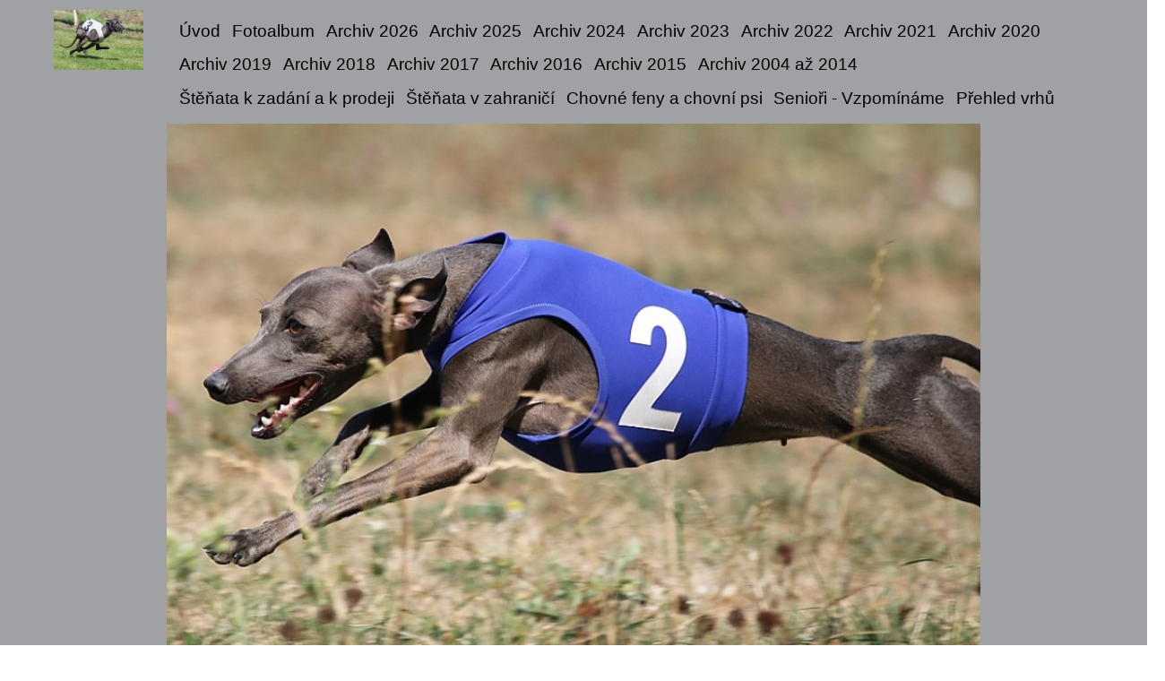

--- FILE ---
content_type: text/html; charset=UTF-8
request_url: https://www.piccololevrieroitaliano.cz/clanky/2009-.html
body_size: 26022
content:
<?xml version="1.0" encoding="utf-8"?>
<!DOCTYPE html PUBLIC "-//W3C//DTD XHTML 1.0 Transitional//EN" "http://www.w3.org/TR/xhtml1/DTD/xhtml1-transitional.dtd">
<html lang="cs" xml:lang="cs" xmlns="http://www.w3.org/1999/xhtml" >

<head>
    <meta http-equiv="content-type" content="text/html; charset=utf-8" />
    <meta name="description" content="Italský Chrtík / Piccolo Levriero Italiano / Italian Greyhound / Petit Levrier Italien / Italienische Windspiel / Italiaans Windhondje / Charcik Wloski / Talianski Chrtik / Italiensk Mynde / PLI / IG / IGs, Feritte Bugsy, Hotel pro italské chrtíky

" />
    <meta name="keywords" content="Italský Chrtík,Piccolo Levriero Italiano,Italian Greyhound,Petit Levrier Italien,Italienische Windspiel,Italiaans Windhondje,Charcik Wloski,Talianski Chrtik,Italiensk,Mynde,PLI,IG,IGs,Hotel pro psy" />
    <meta name="robots" content="all,follow" />
    <meta name="author" content="www.piccololevrieroitaliano.cz" />
    <meta name="viewport" content="width=device-width, initial-scale=1.0">
    <link rel="stylesheet" href="https://stackpath.bootstrapcdn.com/bootstrap/4.3.1/css/bootstrap.min.css">
    <script src="https://cdnjs.cloudflare.com/ajax/libs/popper.js/1.14.7/umd/popper.min.js"></script>
    <script src="https://stackpath.bootstrapcdn.com/bootstrap/4.3.1/js/bootstrap.min.js"></script>
    
    <title>
        BUGSY-Italian sighthounds for BEAUTY &amp; PERFORMACE since 1999 - Feritte Bugsy  2009.
     </title>
    <link rel="stylesheet" href="https://s3a.estranky.cz/css/d1000000430.css?nc=1787951984" type="text/css" /><style type="text/css">#header .inner_frame {
    background: url('/img/ulogo.688770.jpeg') center / contain no-repeat;
}</style><style type="text/css"></style><style type="text/css"></style><style type="text/css">.logo {
    background: url('/img/picture/6068/%3Adesign%3Alogofirms%3A1000000430%3Akasha-kolin-26.5.2018.jpg') center / contain no-repeat;
}</style>
<link rel="stylesheet" href="//code.jquery.com/ui/1.12.1/themes/base/jquery-ui.css">
<script src="//code.jquery.com/jquery-1.12.4.js"></script>
<script src="//code.jquery.com/ui/1.12.1/jquery-ui.js"></script>
<style type="text/css">
	.color_a { background-color: #9fa1a5 !important; } 
	.color_a_transparent { background-color: #9fa1a5cc !important; } 
</style>
<style type="text/css">.color_b { background-color: #f4e9e9 !important; }</style>
<script type="text/javascript" src="https://s3c.estranky.cz/js/ui.js?nc=1" id="index_script" ></script>
			<script type="text/javascript">
				dataLayer = [{
					'subscription': 'true',
				}];
			</script>
			
</head>


<body class=" contact-active">
    <div id="whole-page">
        

        <!-- Because of the matter of accessibility (text browsers,
        voice readers) we include a link leading to the page content and
        navigation } you'll probably want to hide them using display: none
        in your stylesheet -->

        <a href="#articles" class="accessibility-links">Jdi na obsah</a>
        <a href="#navigation" class="accessibility-links">Jdi na menu</a>

        <button type="button" class="menu-toggle" onclick="menuToggle()" id="menu-toggle">
            <span></span>
            <span></span>
            <span></span>
        </button>

        <!-- Wrapping the document's visible part -->
        <div id="document">
        	
            <!-- header -->
            <header id="top" class="header color_a">
                 
                <div class="header-inner">
                    <a href="/" class="logo"></a>
                    
                    <!-- Such navigation allows both horizontal and vertical rendering -->
<div id="navigation">
 <div class="inner_frame">
     <nav class="navbar navbar-expand-lg navbar-light fixed-top bg-light-aplha ">
        <menu class="menu-type-standard">
            <ul class="navbar-nav ml-auto">
                    <li class=" nav-item">
  <a class="nav-link" href="/">Úvod</a>
     
</li><li class=" nav-item">
  <a class="nav-link" href="/fotoalbum/">Fotoalbum</a>
     
</li><li class=" nav-item">
  <a class="nav-link" href="/clanky/archiv-2026.html">Archiv 2026</a>
     
</li><li class=" nav-item">
  <a class="nav-link" href="/clanky/archiv-2025.html">Archiv 2025</a>
     
</li><li class=" nav-item">
  <a class="nav-link" href="/clanky/archiv-2024.html">Archiv 2024</a>
     
</li><li class=" nav-item">
  <a class="nav-link" href="/clanky/archiv-2023.html">Archiv 2023</a>
     
</li><li class=" nav-item">
  <a class="nav-link" href="/clanky/archiv-2022.html">Archiv 2022</a>
     
</li><li class=" nav-item">
  <a class="nav-link" href="/clanky/archiv-2021.html">Archiv 2021</a>
     
</li><li class=" nav-item">
  <a class="nav-link" href="/clanky/archiv-2020.html">Archiv 2020</a>
     
</li><li class=" nav-item">
  <a class="nav-link" href="/clanky/archiv-2019.html">Archiv 2019</a>
     
</li><li class=" nav-item">
  <a class="nav-link" href="/clanky/archiv-2018.html">Archiv 2018</a>
     
</li><li class=" nav-item">
  <a class="nav-link" href="/clanky/archiv-2017.html">Archiv 2017</a>
     
</li><li class=" nav-item">
  <a class="nav-link" href="/clanky/archiv-2016.html">Archiv 2016</a>
     
</li><li class=" nav-item">
  <a class="nav-link" href="/clanky/archiv-2015.html">Archiv 2015</a>
     
</li><li class=" nav-item">
  <a class="nav-link" href="/clanky/archiv-2004-az-2014.html">Archiv 2004 až 2014</a>
     
</li><li class=" nav-item">
  <a class="nav-link" href="/clanky/stenata-k-zadani-a-k-prodeji.html">Štěňata k zadání a k prodeji</a>
     
</li><li class=" nav-item">
  <a class="nav-link" href="/clanky/stenata-v-zahranici.html">Štěňata v zahraničí</a>
     
</li><li class=" nav-item">
  <a class="nav-link" href="/clanky/chovne-feny-a-chovni-psi.html">Chovné feny a chovní psi</a>
     
</li><li class=" nav-item">
  <a class="nav-link" href="/clanky/seniori---vzpominame.html">Senioři - Vzpomínáme</a>
     
</li><li class=" nav-item">
  <a class="nav-link" href="/clanky/prehled-vrhu.html">Přehled vrhů</a>
     
</li>
            </ul>
        </menu>
    </nav>
<div id="clear6" class="clear">
          &nbsp;
        </div>
</div>
</div>
<!-- menu ending -->

                    <!-- header -->
<section class="intro">
  <div id="header" class="header-main">
     <div class="inner_frame">
        <!-- This construction allows easy image replacement -->
        <div class="title-desktop">
           <div class="wrapper ">
    <div class="side-panel ">
        <div class="side-panel-title">
            <h1 class="head-center" style="color: #242323;">BUGSY-Italian sighthounds for BEAUTY &amp; PERFORMACE since 1999</h1>
            <br>
            <span title="BUGSY-Italian sighthounds for BEAUTY &amp; PERFORMACE since 1999"> </span>
             <a href="" class="pt-3 soc-ico soc-ico-fb"></a>
             <a href="" class="pt-3 ml-3 soc-ico soc-ico-ig"></a>
             <a href="" class="pt-3 ml-3 soc-ico soc-ico-youtube"></a>
             <a href="" class="pt-3 ml-3 soc-ico soc-ico-pinterest"></a>
             <a href="" class="last-icon-item soc-ico soc-ico-twitter"></a>
        </div>
    </div>
</div>
        </div>
        <div id="header-decoration" class="decoration">
        </div>
     </div>
     <div class="title-mobile">
            <div class="wrapper ">
    <div class="side-panel ">
        <div class="side-panel-title">
            <h1 class="head-center" style="color: #242323;">BUGSY-Italian sighthounds for BEAUTY &amp; PERFORMACE since 1999</h1>
            <br>
            <span title="BUGSY-Italian sighthounds for BEAUTY &amp; PERFORMACE since 1999"> </span>
             <a href="" class="pt-3 soc-ico soc-ico-fb"></a>
             <a href="" class="pt-3 ml-3 soc-ico soc-ico-ig"></a>
             <a href="" class="pt-3 ml-3 soc-ico soc-ico-youtube"></a>
             <a href="" class="pt-3 ml-3 soc-ico soc-ico-pinterest"></a>
             <a href="" class="last-icon-item soc-ico soc-ico-twitter"></a>
        </div>
    </div>
</div>
      </div>
  </div>
</section>
<!-- /header -->
 
                </div>
            </header>
           
            <div class="content-wrapper">
                <!-- body of the page -->
                <section id="content">
                    <span id="kotva"></span>
                    <!-- Breadcrumb navigation -->
<div id="breadcrumb-nav">
  <a href="/">Úvod</a> &raquo; <span>Feritte Bugsy  2009.</span>
</div>

                    <!-- Article -->
<div class="article article-detail">
  <section class="news-content mb-3">
    <div class="container">
        <div class="row">
            <div class="col-lg-12">
                <h3 class="pt-3">
                     
                </h3>
                
                
                <p>
                      <div class="editor-area">
  <p>Please, use the translator.</p>
<script src="http://www.gmodules.com/ig/ifr?url=http://www.google.com/ig/modules/translatemypage.xml&up_source_language=cs&w=160&h=60&title=&border=&output=js"></script>
<p>&nbsp;&nbsp;</p>
<address><font size="1"><font face="Times New Roman"><font size="3" color="#ff6600">
<address>&nbsp;&nbsp;&nbsp;&nbsp;&nbsp;&nbsp;&nbsp;&nbsp;&nbsp;&nbsp;&nbsp;&nbsp;&nbsp;&nbsp;&nbsp;&nbsp;&nbsp;&nbsp;&nbsp;&nbsp;&nbsp;&nbsp;&nbsp;&nbsp;&nbsp;&nbsp;&nbsp;&nbsp;&nbsp;<font size="1"><font face="Times New Roman"><font size="3"><font color="#ff0000"><font size="4">&nbsp;<strong>Veselé Vánoce a šťastný nový rok!</strong></font></font></font></font></font></address>
</font></font></font></address>
<div align="center">
<address><font size="1"><font face="Times New Roman"><font size="3"><font color="#ff0000"><font size="4"><strong>Děkujeme vám za vaší přízeň v roce 2009 a přejeme mnoho úspěchů v roce nadcházejícím.
<div align="center">
<address><img class="text-picture" alt="Obrazek" src="/img/picture/751/PF-2010.JPG" height="506" width="450" /></address>
</div>
</strong></font></font></font></font></font></address>
</div>
<p>&nbsp;</p>
<p>&nbsp;</p>
<p>&nbsp;</p>
<p>&nbsp;</p>
<p>&nbsp;</p>
<p>&nbsp;</p>
<p>&nbsp;</p>
<p>&nbsp;</p>
<address><font size="3"><font face="Times New Roman"><font color="#993300"><font color="#808000">Dne, </font><strong><font color="#333300">18.&nbsp;11. 2009</font></strong><font color="#808000">, náš&nbsp;</font><a href="http://www.piccololevrieroitaliano.cz/clanky/multi-ch_-ich_-ceysse-bugsy.html"><font color="#669999">Ceysse Bugsy</font></a><font size="3"><font face="Times New Roman"><font color="#808000">, absolvoval oftalmogolické vyšetření zaměřené </font><font color="#333300"><font color="#808000">na posouzení dědičných a vrozených vad očí. Verdikt od pana doktora, posuzovatele&nbsp;dědičných vad očí:</font><font color="#993300"> </font></font></font></font>
<address>
<address><font size="3"><font face="Times New Roman"><font color="#333300"><font color="#ff0000">Bez patologického nálezu.</font></font></font></font></address>
</address>
</font></font></font></address>
<address><font size="3"><font face="Times New Roman"><font color="#333300"><font color="#993300">____________________________________</font>&nbsp;</font><font color="#993300"> </font></font></font></address>
<address style="margin-top: 0px; margin-bottom: 0px"><font face="Times New Roman" size="3"><strong>07. 11. 2009</strong></font></address>
<address style="margin-top: 0px; margin-bottom: 0px"><font face="Times New Roman" size="3" color="#333300"><font color="#ff6600"><strong>Novinky z&nbsp;Finska :</strong></font><font face="Arial" size="2" color="#000000">&nbsp;</font></font></address>
<address style="margin-top: 0px; margin-bottom: 0px"><font face="Times New Roman" size="3" color="#333300"><strong>Speciální výstava chrtů.&nbsp;</strong></font></address>
<address style="margin-top: 0px; margin-bottom: 0px"><font face="Times New Roman"><font size="3"><a href="/fotoalbum/nase-stenatka-/nase-stenatka---our-puppies/v-litter-6-weeks-old-009.jpg.html"><font color="#669999">Vanesse&nbsp;Feritte Bugsy</font></a><font color="#ff00ff"> (třída štěňat, 5 chrtíků ve třídě)</font>&nbsp;<font color="#ff0000">- Puppy BOB&nbsp; </font></font></font></address>
<address style="margin-top: 0px; margin-bottom: 0px"><font size="3"><font face="Times New Roman"><font color="#993300"><font size="3"><font face="Times New Roman"><font color="#993300"><strong><font color="#333300">08. 11. 2009</font></strong></font></font></font></font></font></font></address>
<address style="margin-top: 0px; margin-bottom: 0px"><font size="3"><font face="Times New Roman"><font color="#993300"><font color="#669999"><a href="/fotoalbum/nase-stenatka-/nase-stenatka---our-puppies/vanesse-feritte-bugsy-7-weeks-old.jpg.html"><font color="#669999">Vanesse&nbsp;Feritte Bugsy</font></a> </font><font color="#ff00ff">(třída štěňat)</font><font color="#000000">&nbsp;</font><font color="#ff0000">- Puppy BOB&nbsp; </font></font></font></font></address>
<address style="margin-top: 0px; margin-bottom: 0px"><font size="3"><font face="Times New Roman"><font color="#993300"><a href="http://www.pikkuneidin.fi/News.aspx"><font color="#ff0000">Gratulujeme Kitte :-).</font></a>&nbsp;<font size="3"><font face="Times New Roman"><font color="#993300"><font size="3"><font face="Times New Roman"><font color="#993300">&nbsp;
<address>
<address><font size="3"><font face="Times New Roman"><font color="#993300">____________________________________</font><font color="#333300">&nbsp;</font><font color="#993300"> </font></font></font></address>
<address style="margin-top: 0px; margin-bottom: 0px"><font face="Times New Roman" size="3" color="#333300">
<address style="margin-top: 0px; margin-bottom: 0px"><font color="#ff0000"><strong><font color="#000000">07. 11. 2009</font> </strong></font></address>
<address style="margin-top: 0px; margin-bottom: 0px"><font color="#ff6600"><strong>Novinky z Norska :</strong></font></address>
<address style="margin-top: 0px; margin-bottom: 0px"><font color="#ff0000"><font color="#669999"><a href="/fotoalbum/nase-stenatka-/nase-stenatka---our-puppies/zaira-feritte-bugsy-best-puppy.jpg.html"><font color="#669999">Zaira Feritte Bugsy</font></a> </font><font color="#ff00ff">(třída štěňat)</font>&nbsp; -&nbsp; BOB</font>
<address style="margin-top: 0px; margin-bottom: 0px"><font face="Times New Roman" size="3" color="#333300">
<address style="margin-top: 0px; margin-bottom: 0px"><strong>08. 11. 2009&nbsp;</strong></address>
</font></address>
</address>
</font></address>
<address style="margin-top: 0px; margin-bottom: 0px"><a href="/fotoalbum/nase-stenatka-/nase-stenatka---our-puppies/zaira-feritte-bugsy-puppy-bob.jpg.html"><font color="#669999">Zaira Feritte Bugsy</font></a>&nbsp;<font color="#ff00ff">(třída štěňat)</font> <font color="#ff0000">-&nbsp; BOB,&nbsp; 3 BIG</font></address>
<address style="margin-top: 0px; margin-bottom: 0px">
<address style="margin-top: 0px; margin-bottom: 0px"><a href="http://www.flordecanela.net/"><font color="#ff0000">Gratulujeme Anka :-).</font></a></address>
<address style="margin-top: 0px; margin-bottom: 0px">
<p align="center"><img class="text-picture" alt="Obrazek" src="/img/picture/713/Zaira-Feritte-Bugsy-BIG-3.JPG" height="301" width="450" /></p>
</address>
</address>
<address style="margin-top: 0px; margin-bottom: 0px"><font color="#ff0000">
<address><font size="3"><font face="Times New Roman"><font color="#993300">____________________________________</font><font color="#333300">&nbsp;</font><font color="#993300"> </font></font></font></address>
<address style="margin-top: 0px; margin-bottom: 0px"><font face="Times New Roman" size="3" color="#333300"><strong>07. 11. 2009&nbsp;</strong></font></address>
<address style="margin-top: 0px; margin-bottom: 0px"><font face="Times New Roman" size="3" color="#333300"><strong>CACIB Praha</strong></font></address>
<address style="margin-top: 0px; margin-bottom: 0px"><font face="Times New Roman" size="3" color="#333300"><a href="http://www.italskychrtikperla.websnadno.eu/NEWS_NOVINKY_2009.html"><font color="#669999">Perla Feritte Bugsy</font></a> <font color="#ff0000">- Výborná 1, CAC, CACIB</font></font></address>
<address style="margin-top: 0px; margin-bottom: 0px"><font face="Times New Roman" size="3" color="#333300"><a href="/fotoalbum/nase-stenatka-/nase-stenatka---our-puppies/s-litter-10-days-old.jpg.html"><font color="#669999">Sofie Feritte Bugsy</font></a> <font color="#ff0000">- Výborná</font></font></address>
<address style="margin-top: 0px; margin-bottom: 0px"><font face="Times New Roman" size="3" color="#333300"><a href="/fotoalbum/nase-stenatka-/nase-stenatka---our-puppies/y--litter-2-weeks-old-001.jpg.html"><font color="#669999">Yvet Feritte Bugsy</font></a><font color="#ff0000"> - Velmi nadějná 1</font></font></address>
<address style="margin-top: 0px; margin-bottom: 0px"><font face="Times New Roman" size="3" color="#333300"><font color="#ff0000">Gratulujeme majitelům :-).</font></font></address>
</font></address>
</address>
</font></font></font></font></font></font>
<address><font size="3"><font face="Times New Roman"><font color="#993300"><font size="3"><font face="Times New Roman"><font color="#993300">____________________________________</font><font color="#333300">&nbsp;</font></font></font>
<address>
<address><font size="3"><font face="Times New Roman"><font color="#993300"><strong><font color="#000000">25. 10. 2009</font></strong>&nbsp;</font></font></font></address>
<address style="margin-top: 0px; margin-bottom: 0px"><font face="Times New Roman" size="3" color="#333300"><strong>Klubová výstava Klubu chovatelů italských chrtíků CZ.</strong></font></address>
<address style="margin-top: 0px; margin-bottom: 0px"><font face="Times New Roman" size="3" color="#333300"><a href="/fotoalbum/nase-stenatka-/nase-stenatka---our-puppies/y--litter-2-weeks-old-001.jpg.html"><font color="#669999">Yvet Feritte Bugsy</font></a><font color="#ff0000"> - Velmi nadějná 1</font></font></address>
<address style="margin-top: 0px; margin-bottom: 0px"><font face="Times New Roman" size="3" color="#333300"><font color="#ff0000">Gratulujeme paničce :-).</font></font></address>
<address style="margin-top: 0px; margin-bottom: 0px"><font face="Times New Roman" size="3" color="#333300"><strong>
<address><font size="3"><font face="Times New Roman"><font color="#993300">____________________________________</font><font color="#333300">&nbsp;</font><font color="#993300"> </font></font></font></address>
</strong></font></address>
</address>
</font></font></font></address>
</font></font></font></address>
<address style="margin-top: 0px; margin-bottom: 0px"><font face="Times New Roman" size="3" color="#333300"><strong>17. 10. 2009&nbsp;</strong></font>&nbsp;</address>
<address style="margin-top: 0px; margin-bottom: 0px"><font face="Times New Roman" size="3"><strong>CAC Brno, CZ</strong></font></address>
<address style="margin-top: 0px; margin-bottom: 0px"><font face="Times New Roman" size="3"><a href="/fotoalbum/nase-stenatka-/nase-stenatka---our-puppies/y--litter-2-weeks-old-001.jpg.html"><font color="#669999">Yvet Feritte Bugsy</font></a> <font color="#ff0000">- Nadějná 1</font></font></address>
<address style="margin-top: 0px; margin-bottom: 0px"><font face="Times New Roman"><font size="3"><a href="http://www.italskychrtikperla.websnadno.eu/NEWS_NOVINKY_2009.html"><font color="#669999">Perla Feritte Bugsy</font></a><font color="#ff0000"> - Výborná, CAC, Národní vítěz, BOB</font></font></font></address>
<address style="margin-top: 0px; margin-bottom: 0px"><font face="Times New Roman"><font size="3"><font color="#ff0000">Gratulujeme majitelům :-).</font></font></font></address>
<address><font size="3"><font face="Times New Roman"><font color="#993300">____________________________________<font color="#333300">&nbsp;</font><font color="#993300"> </font>
<address>
<address style="margin-top: 0px; margin-bottom: 0px"><font face="Times New Roman" size="3" color="#333300"><strong>12. 10. 2009 </strong></font></address>
<address style="margin-top: 0px; margin-bottom: 0px"><font face="Times New Roman" size="3" color="#993300"><a href="http://www.piccololevrieroitaliano.cz/clanky/one-blue-male-ig-for-sale-of-litter-a-"><font color="#669999">Yamara Feritte Bugsy</font></a> odjela do Norska za svoji novou milující rodinou do chovatelské stanice Dogcastle&acute;s. Je to pro nás velká čest.</font></address>
</address>
</font></font></font></address>
<address><font size="3"><font face="Times New Roman"><font color="#993300">____________________________________<font color="#333300">&nbsp;</font><font color="#993300"> </font>
<address>
<address style="margin-top: 0px; margin-bottom: 0px"><font face="Times New Roman" size="3" color="#333300"><strong>11. 10. 2009 </strong></font></address>
<address style="margin-top: 0px; margin-bottom: 0px"><font face="Times New Roman" size="3" color="#ff0000">Gábi, gratulujeme vám k narození toho nejkrásnějšího co vás v životě mohlo potkat. Přejeme&nbsp;maličkému Matýskovi jen to nejlepší do života.&nbsp;&nbsp;</font></address>
<address style="margin-top: 0px; margin-bottom: 0px"><font face="Times New Roman" size="3" color="#333300"><font color="#ff6600">Naše</font> <a href="http://chrt.webnode.cz/news/lidske-mlade/"><font color="#669999">Ch. Haralda Feritte Bugsy</font></a><font color="#ff6600">, má &quot;bratříčka&quot;:-).</font></font></address>
</address>
</font></font></font></address>
<address>&nbsp;<font size="3"><font face="Times New Roman"><font color="#993300">____________________________________<font color="#333300">&nbsp;</font><font color="#993300"> </font>
<address>
<address>
<address style="margin-top: 0px; margin-bottom: 0px"><font face="Times New Roman" size="3" color="#333300"><strong>11. 10. 2009 </strong></font></address>
<address style="margin-top: 0px; margin-bottom: 0px"><font face="Times New Roman" size="3"><font color="#808000">Dnes nás poctily návštěvou </font><a href="http://www.spiritsflowerpower.at/rendezvous.html"><font color="#808000">Claudie&nbsp;se Spirit</font></a><font color="#808000">&nbsp; a </font><a target="_blank" href="http://iggy-sippan.blogspot.com/"><font color="#808000">Dark Legend`s Anemone Nemorosa - Sippan</font></a><font color="#808000"> se svoji paničkou. Děkujeme Vám za milé setkání :-).</font></font></address>
<address style="margin-top: 0px; margin-bottom: 0px">&nbsp;</address>
<address style="margin-top: 0px; margin-bottom: 0px"><font size="3"><font face="Times New Roman"><font color="#808000">
<address style="margin-top: 0px; margin-bottom: 0px"><font size="3"><font face="Times New Roman"><font color="#993300">____________________________________&nbsp;</font><font color="#993300"> </font></font></font></address>
<address>
<address style="margin-top: 0px; margin-bottom: 0px"><font face="Times New Roman" size="3" color="#333300"><strong>10. 10. 2009 </strong></font></address>
<address style="margin-top: 0px; margin-bottom: 0px"><font face="Times New Roman" size="3" color="#333300"><strong>Dostihová dráha Rabapatona, HU </strong></font></address>
<address style="margin-top: 0px; margin-bottom: 0px"><font face="Times New Roman" size="3" color="#333300"><font color="#669999">Ch. Chamsin Feritte Bugsy</font> <font color="#ff0000">- 1.místo CACIL</font></font></address>
<address style="margin-top: 0px; margin-bottom: 0px"><font face="Times New Roman" size="3" color="#333300"><font color="#669999">ICh. Dio Diesel Bugsy</font> <font color="#ff0000">- 5 místo</font></font></address>
<address style="margin-top: 0px; margin-bottom: 0px"><font face="Times New Roman" size="3" color="#ff0000">Gratulujeme majitelům :-).</font></address>
</address>
</font></font></font></address>
<address style="margin-top: 0px; margin-bottom: 0px"><font size="3"><font face="Times New Roman" color="#993300">____________________________________&nbsp; </font></font></address>
</address>
</address>
</font></font></font></address>
<address>
<address style="margin-top: 0px; margin-bottom: 0px"><font face="Times New Roman" size="3" color="#333300"><strong>09. 10. 2009 </strong></font></address>
<address style="margin-top: 0px; margin-bottom: 0px"><font face="Times New Roman" size="3" color="#333300"><strong>World Dog Show 2009 Bratislava, SK </strong></font></address>
<address style="margin-top: 0px; margin-bottom: 0px"><font face="Times New Roman" size="3" color="#993300">Posuzovala pani Rita Reyniers z Belgie. S pani rozhodčí jsme měli čest se setkat na jedné z naších zahraničních výstav. Je velmi přísná, pečlivá a neúplatná. Pro nás je velkou ctí, že majitelé naších odchovů odcházeli z kruhu s úsměvem a se známkou Excellent od této nekompromisní posuzovatelky.
<p align="center"><img class="text-picture" alt="Obrazek" src="/img/picture/696/Lionel-V3-WDS-2009.jpg" height="337" width="450" /></p>
</font></address>
<address style="margin-top: 0px; margin-bottom: 0px"><font face="Times New Roman" size="3" color="#333300"><a href="http://charcikiwloskie.pdg.pl/index.php?pg=3&amp;sex=m"><font color="#669999">ICh. Lionell Feritte Bugsy</font></a><strong> </strong><font color="#ff0000"><strong>- Výborný 3 </strong>z konkurence 14 nádherných&nbsp;psů</font></font></address>
<address style="margin-top: 0px; margin-bottom: 0px"><font face="Times New Roman" size="3" color="#669999">Ch. Gabriel Feritte Bugsy&nbsp;<strong><font color="#333300"> </font><font color="#ff0000">- Výborný </font></strong></font></address>
<address style="margin-top: 0px; margin-bottom: 0px"><font face="Times New Roman" size="3" color="#669999">Ch. Chamsin Feritte Bugsy&nbsp;<strong><font color="#333300"> </font><font color="#ff0000">- Výborná&nbsp;</font></strong></font><font face="Times New Roman" size="3" color="#669999"><font color="#ff0000">&nbsp;
<p align="center"><img class="text-picture" alt="Obrazek" src="/img/picture/697/Lionel-V3-WDS.jpg" height="337" width="450" /></p>
</font></font></address>
<address style="margin-top: 0px; margin-bottom: 0px">&nbsp;</address>
<address style="margin-top: 0px; margin-bottom: 0px"><font face="Times New Roman" size="3" color="#669999"><font color="#ff0000">Na snímích výše ICh. Lionell Feritte Bugsy.</font></font></address>
<address style="margin-top: 0px; margin-bottom: 0px"><font face="Times New Roman" size="3" color="#669999"><font color="#ff0000"><a href="http://www.skj.sk/wds_09/php_vysledky_plemena/zobraz_vysledky.php?plemenovyber=200">Za kompletní výsledky</a> děkujeme <a href="http://www.darklegends.de/">Karina</a> :-).</font></font></address>
<address style="margin-top: 0px; margin-bottom: 0px"><font face="Times New Roman" size="3" color="#669999"><font color="#ff0000"><a href="http://italaci.rajce.idnes.cz/">Za krásné fotky</a>&nbsp;děkujeme <a href="http://www.italskychrtikperla.websnadno.eu/">Helenko</a> :-).</font></font></address>
<address style="margin-top: 0px; margin-bottom: 0px">&nbsp;</address>
</address>
<address><font size="1"><font face="Times New Roman"><font size="3" color="#808000"><font color="#993300">____________________________________</font><font color="#333300">&nbsp;</font><font color="#993300"> </font>
<address>
<address style="margin-top: 0px; margin-bottom: 0px"><font face="Times New Roman" color="#ff0000"><strong>07. 10. 2009&nbsp; <a href="http://www.piccololevrieroitaliano.cz/clanky/italian-greyhounds-feritte-bugsy-c-litter-2009"><font color="#ff0000">Náš nový vrh &quot;C &quot;</font></a></strong></font></address>
<address style="margin-top: 0px; margin-bottom: 0px"><font face="Times New Roman" color="#339966">Dnes se nám narodila krásná, drobná,&nbsp;šedá štěňátka. </font></address>
<address style="margin-top: 0px; margin-bottom: 0px"><font face="Times New Roman" color="#339966">Maminkou je Ch. Deity Damaya Bugsy (výška 34 cm)&nbsp;a tatínkem JCh. Leon Feritte Bugsy (výška 38 cm). </font></address>
<address style="margin-top: 0px; margin-bottom: 0px"><font face="Times New Roman" color="#339966">Všechna štěňátka jsou drobného vzrůstu po mamince, od narození&nbsp;zcela v pořádku, k nerozeznání stejná. Opět se nám&nbsp;narodil&nbsp;úžasný, početný,&nbsp;vyrovnaný vrh, máme velkou radost.&nbsp;Velice si vážíme naších chovných fen a náležitě je rozmazlujeme. Takto vyrovnané a početné vrhy u italských chrtíků nebývají pravidlem. Genetická kvalita naších odchovů se projeví i v dalších generacích italských chrtíků, máme z toho velkou radost.</font></address>
<address style="margin-top: 0px; margin-bottom: 0px"><font face="Times New Roman" color="#339966">Dva pejsci a fenka jsou předběždě zadaní. </font></address>
<address style="margin-top: 0px; margin-bottom: 0px"><font face="Times New Roman" color="#339966">Pokud máte zájem o štěňátko, prosím, kontaktujte nás.</font></address>
<address style="margin-top: 0px; margin-bottom: 0px"><font face="Times New Roman" color="#ff0000">Na fotu níže vidíte naše štěňátka &quot;C&quot; ve věku 5 dní.
<p align="center"><img class="text-picture" alt="Obrazek" src="/img/picture/698/C-litter-5-days-old-025-kopie.JPG" height="316" width="450" /></p>
</font></address>
</address>
</font></font></font></address>
<address>&nbsp;<font size="3"><font face="Times New Roman"><font color="#993300">____________________________________</font><font color="#333300">&nbsp;</font><font color="#993300"> </font></font></font>
<address style="margin-top: 0px; margin-bottom: 0px"><font face="Times New Roman" size="3" color="#333300"><strong>04. 10. 2009</strong></font></address>
<address style="margin-top: 0px; margin-bottom: 0px"><font face="Times New Roman" size="3" color="#333300"><strong>Dostihová dráha Mladá Boleslav, CZ -</strong>&nbsp;<font color="#808000">BOLESLAVSKÝ POHÁR, bodovací.</font></font></address>
<address style="margin-top: 0px; margin-bottom: 0px"><font face="Times New Roman" size="3" color="#669999">Ch. Haralda Feritte Bugsy <strong><font color="#ff0000">- 1. místo</font></strong></font></address>
<address style="margin-top: 0px; margin-bottom: 0px"><font face="Times New Roman" size="3" color="#669999"><a href="http://www.italian-greyhounds.eu/index.php?p=aktualitky#a-10-04"><font color="#669999">ICh. Dio Diesel Bugsy</font></a>&nbsp;<strong><font color="#ff0000">- 3. místo</font></strong></font></address>
<address style="margin-top: 0px; margin-bottom: 0px"><font face="Times New Roman" size="3" color="#669999"><font color="#ff0000">Gratulujeme majitelům :-).</font></font></address>
<address style="margin-top: 0px; margin-bottom: 0px"><font face="Times New Roman" size="3" color="#669999"><font color="#ff0000"><font color="#993300"><font face="Times New Roman"><font size="3">____________________________________<font color="#333300">&nbsp;</font><font color="#993300"> </font>
<address style="margin-top: 0px; margin-bottom: 0px"><font face="Times New Roman" size="3" color="#333300"><strong>03. 10. 2009</strong></font></address>
<address style="margin-top: 0px; margin-bottom: 0px"><font face="Times New Roman" size="3" color="#333300"><strong>Coursing Kralupy n/V CZ, Mistrovství ČR 2009, CACT</strong></font></address>
<address style="margin-top: 0px; margin-bottom: 0px"><font face="Times New Roman" size="3" color="#333300">
<address style="margin-top: 0px; margin-bottom: 0px"><font face="Times New Roman" color="#333300"><a href="http://www.italian-greyhounds.eu/index.php?p=aktualitky#a-10-04"><font color="#669999">ICh. Dio Diesel Bugsy</font></a>&nbsp;<font color="#ff0000"><strong>- 1.místo, Mistr ČR 2009</strong></font></font></address>
<address style="margin-top: 0px; margin-bottom: 0px"><font face="Times New Roman" color="#333300"><font color="#ff0000">Gratulejeme Dízikovi a jeho majitelům :-)</font></font><font face="Times New Roman" size="3" color="#669999"><font color="#ff0000"><font color="#993300"><font face="Times New Roman"><font size="3">____________________________________<font color="#333300">&nbsp;</font><font color="#993300"> </font></font></font></font>
<address style="margin-top: 0px; margin-bottom: 0px">
<address style="margin-top: 0px; margin-bottom: 0px"><font face="Times New Roman" size="3" color="#333300"><strong>03. 10. 2009</strong></font></address>
<address style="margin-top: 0px; margin-bottom: 0px"><font face="Times New Roman" size="3" color="#333300"><strong>Dostihová dráha Ivanka pri Nitre, SK.</strong></font></address>
<address style="margin-top: 0px; margin-bottom: 0px"><font face="Times New Roman" size="3" color="#333300"><a href="/fotoalbum/nase-stenatka-/nase-stenatka---our-puppies/r-litter-3-weeks-old-036.jpg.html"><font color="#669999">Racing Feritte Bugsy</font></a> <font color="#ff0000"><strong>-&nbsp;tréninkové běhy
<p align="center"><img class="text-picture" alt="Obrazek" src="/img/picture/699/Racing-Feritte-Bugsy-03.10.2009.jpg" height="299" width="450" /></p>
</strong></font></font></address>
</address>
</font></font></address>
</font></address>
</font></font></font></font></font></address>
</address>
<address><font size="3"><font face="Times New Roman" color="#ff0000">Racing je talentovaný dostihový psík. Grataulujeme majitelům :-).</font></font></address>
<address><font size="3"><font color="#993300"><font face="Times New Roman"><font color="#993300">____________________________________<font color="#333300">&nbsp;</font>
<address style="margin-top: 0px; margin-bottom: 0px"><font face="Times New Roman" color="#333300"><strong>01. 10. 2009</strong></font></address>
<address style="margin-top: 0px; margin-bottom: 0px"><font face="Times New Roman" color="#333300"><font color="#669999">Yalca Feritte Bugsy</font> <font color="#993300">posílá pozdravy z Norska. Děkujeme její majitelce, pani <a href="http://www.eugenios.biz/">Tone</a> za vyřízení :-). Je pro nás velká čest a pocta, že fenka&nbsp;z naší chovatelské stanice&nbsp;našla <a href="http://www.eugenios.biz/">milující domov právě u Vás</a>!</font> </font></address>
<address style="margin-top: 0px; margin-bottom: 0px"><font face="Times New Roman" color="#333300"><font color="#993300">____________________________________</font><font color="#333300">&nbsp;</font><font color="#993300"> </font>
<address style="margin-top: 0px; margin-bottom: 0px"><font face="Times New Roman" color="#333300"><strong>20. 09. 2009 </strong></font></address>
<address style="margin-top: 0px; margin-bottom: 0px"><font face="Times New Roman" color="#333300"><strong>Coursing A.D.P.&nbsp; &bdquo;O českou korunu&ldquo;&nbsp; Mistrovství Čech 2009</strong></font></address>
<address style="margin-top: 0px; margin-bottom: 0px"><font face="Times New Roman" color="#333300"><a href="http://www.italian-greyhounds.eu/index.php?p=aktualitky#a-10-04"><font color="#669999">ICh. Dio Diesel Bugsy</font></a>&nbsp;<strong><font color="#ff0000">- 1.místo, Mistr Čech 2009</font></strong></font></address>
<address style="margin-top: 0px; margin-bottom: 0px"><font face="Times New Roman" color="#333300"><font color="#ff0000">Gratulejeme Dízikovi a jeho majitelům :-).</font></font></address>
</font></address>
</font></font></font></font></address>
<address><font size="3"><font color="#993300"><font face="Times New Roman"><font color="#993300">____________________________________</font><font color="#333300">&nbsp;</font> </font>
<address style="margin-top: 0px; margin-bottom: 0px"><font face="Times New Roman" color="#333300"><strong>06. 09. 2009 </strong></font><font face="Times New Roman" color="#333300"><strong>Mistrovství Evropy 2009 V DOSTIZÍCH.</strong></font></address>
<address style="margin-top: 0px; margin-bottom: 0px"><font face="Times New Roman"><u><strong>Piccolo levriero italiano female:<br />
</strong></u>1. Soltar&acute;s Fleur-de-lis (FIN)<br />
<font color="#ff0000"><strong>2. Chamsin Feritte Bugsy (SK) - Vicemistryně Evropy 2009</strong> <font size="2">GRATULUJEME :-)</font></font></font></address>
<address style="margin-top: 0px; margin-bottom: 0px"><font face="Times New Roman">3. Faustine des Achka Rapidos (B)<br />
4. Froufrou vom Sausewind (D)<br />
5. Mirondan Casilda (FIN)<br />
6. Dark Legend&acute;s Redezvous (A)</font></address>
<address style="margin-top: 0px; margin-bottom: 0px">
<p align="center"><font face="Times New Roman"><img class="text-picture" alt="Obrazek" src="/img/picture/695/chamsin-O9.jpg" height="481" width="400" /></font></p>
</address>
<address style="margin-top: 0px; margin-bottom: 0px"><font size="3"><font color="#993300"><strong><em><font face="Times New Roman" size="2" color="#3333ff"><a href="http://www.netspace.sk/chrty/">Gratulácia</a></font></em></strong>
<address style="margin-top: 0px; margin-bottom: 0px"><em><font face="Times New Roman" size="2" color="#3333ff"><a href="http://www.netspace.sk/chrty/">najúspešnejšej členke slovenskej dostihovej equipy na Majstrovstvách Európy </a></font></em></address>
<address style="margin-top: 0px; margin-bottom: 0px"><em><font face="Times New Roman" size="2" color="#3333ff"><a href="http://www.netspace.sk/chrty/">v dostihoch 2009 v Gelsenkirchene Ingrid Tomovej </a></font></em></address>
<address style="margin-top: 0px; margin-bottom: 0px"><em><font face="Times New Roman" size="2" color="#3333ff"><a href="http://www.netspace.sk/chrty/">a fenomenálnej Grand šampiónke Chamsin Feritte Bugsy, </a></font></em></address>
<address style="margin-top: 0px; margin-bottom: 0px"><em><font face="Times New Roman" size="2" color="#3333ff"><a href="http://www.netspace.sk/chrty/">novej <strong>dostihovej vicemajsterke Európy</strong>, jedinej a prvej&nbsp; slovenskej zástupkyni </a></font></em></address>
<address style="margin-top: 0px; margin-bottom: 0px"><em><font face="Times New Roman" size="2" color="#3333ff"><a href="http://www.netspace.sk/chrty/">plemena taliansky chrtík na vrcholnom dostihovom&nbsp;európskom podujatí.</a></font></em></address>
<address style="margin-top: 0px; margin-bottom: 0px"><em><font face="Times New Roman"><a href="http://www.netspace.sk/chrty/"><font size="2" color="#3333ff">&nbsp;&nbsp;&nbsp;&nbsp;&nbsp;&nbsp;&nbsp;&nbsp;&nbsp;&nbsp;&nbsp;&nbsp;&nbsp;&nbsp;&nbsp;&nbsp;&nbsp;&nbsp;&nbsp;&nbsp;&nbsp;&nbsp;&nbsp;&nbsp;&nbsp;&nbsp;&nbsp;&nbsp;&nbsp;&nbsp;&nbsp;&nbsp;&nbsp;&nbsp;&nbsp;&nbsp;&nbsp;&nbsp;&nbsp;&nbsp;&nbsp;&nbsp;&nbsp;&nbsp;&nbsp;&nbsp;&nbsp;&nbsp;&nbsp;&nbsp;&nbsp;&nbsp;&nbsp;&nbsp;&nbsp;&nbsp;&nbsp;&nbsp;&nbsp;&nbsp;&nbsp;&nbsp;&nbsp;&nbsp;&nbsp;&nbsp;&nbsp;&nbsp;&nbsp;&nbsp;&nbsp;&nbsp;&nbsp;&nbsp;&nbsp;&nbsp;&nbsp;&nbsp;&nbsp;&nbsp;&nbsp;&nbsp;&nbsp;&nbsp;&nbsp;&nbsp;&nbsp;&nbsp;&nbsp;&nbsp;&nbsp;&nbsp;&nbsp;&nbsp;&nbsp;&nbsp;&nbsp;&nbsp;&nbsp;&nbsp;&nbsp;&nbsp;&nbsp;&nbsp;&nbsp;&nbsp;&nbsp;&nbsp;&nbsp;&nbsp;&nbsp;&nbsp;partia z&nbsp;Č.B.</font><font size="4">&nbsp;</font></a></font></em></address>
</font></font></address>
<address><font size="3"><font face="Times New Roman"><font color="#993300">___________________________________</font><font color="#333300">&nbsp;</font></font></font></address>
<address><a class="\&quot;titles\&quot;" target="_blank" href="http://redir.netcentrum.cz/?noaudit&amp;url=http%3A%2F%2Fwww%2Eitaliaano%2Enet%2Ffoorumi%2Fviewtopic%2Ephp%3Ff%3D7%26t%3D1353%26start%3D30"><font face="Times New Roman" size="3" color="#000000"><strong>Baltic Winner 2009 Tallinna 22-23.8.09</strong></font></a>&nbsp;</address>
</font></font></address>
<address><font face="Times New Roman" size="3" color="#808000">Judge Lisbeth Ramsing, Denmark , 12 IGs.</font></address>
<address><font face="Times New Roman" size="3" color="#669999"><a href="/fotoalbum/nase-stenatka-/nase-stenatka---our-puppies/r-litter-3-weeks-old-036.jpg.html"><font color="#669999">Riana Feritte Bugsy</font></a> -</font> <font face="Times New Roman"><font size="3"><strong><font color="#ff0000">Ex1, JCAC, BOOJ, BALT JW, BB2 <br />
</font><font color="#ff0000">Výborná 1, CAC Mladých, Nejlepší mladý pes, Baltský Vítěz Mladých 2009</font></strong></font></font></address>
<address><font face="Times New Roman" size="3"><font color="#99cc00">Males junior <br />
1814 Biscotti Marcello &ndash; Ex2, BM4 <br />
1815 Ekavintin Suku Laku &ndash; Vg4 <br />
1816 Lux Loral Hiero Herkules &ndash; Ex3 <br />
1817 Lux Loral Ilario Innocenzo &ndash; Ex1, JCAC, BOBJ, BALT JW, BM3 <br />
Females junior <br />
1818 Lux Loral Jolie Jasmina &ndash; Ex2 <br />
</font><font color="#ff0000"><font color="#808000">1819 Riana Feritte Bugsy &ndash; Ex1, JCAC, BOOJ, BALT JW, BB2</font> <br />
</font><font color="#99cc00">Females veteran <br />
1820 Loral Rebeka Ex1, BOB V, BALT VW, BB3 <br />
Males open <br />
1923 Lux Loral Dorato Diamante - Ex1, Sert2, RCACIB, BM2 <br />
Males ch <br />
1821 Mirondan Callisto &ndash; Ex1, Sert1, CAC, CACIB, BALT W, BM1, BOO <br />
Females intermedia <br />
1822 Astra Bravissimo Ice Princess &ndash; Vg1 <br />
Females open <br />
1824 Lux Loral Felicita Fiorella &ndash; Ex1, Sert1, CAC, CACIB, BALT W, BB1, BOB, BIG 4 <br />
Females ch <br />
1825 Lux Loral Dorella Delizia - Ex1, Sert2, RCACIB, BB4 <br />
Brace competition <br />
1826 Lux Loral Felicita Fiorella &amp; Lux Loral Ilario Innocenzo &ndash; Ex1, BOB brace, Brace best 2 <br />
Best brace - judge Jelena Kruus, EST <br />
</font><font color="#808000">Results from Liisa ( EST)</font></font></address>
<address><font face="Times New Roman" size="3" color="#ff0000"><a href="http://www.pikkuneidin.fi/Default.aspx"><font color="#ff0000">Kitte</font></a>, děkujeme za informace a p</font><font face="Times New Roman" size="3" color="#ff0000">osíláme velkou gratulaci:-).</font></address>
<address><font size="3"><font face="Times New Roman"><font color="#993300">____________________________________<font color="#333300">&nbsp;</font></font></font></font></address>
<address><font size="3"><font face="Times New Roman" color="#000000"><strong>Nové zprávy z Finska -</strong></font></font></address>
<address><font size="3"><font face="Times New Roman" color="#808000">Klubová výstava -</font></font></address>
<address><font size="3"><font face="Times New Roman"><font color="#993300"><font color="#669999"><a href="/fotoalbum/nase-stenatka-/nase-stenatka---our-puppies/vanesse-feritte-bugsy-7-weeks-old.jpg.html"><font color="#669999">Vanesse Feritte Bugsy</font></a> -</font> Puppy Class <a href="http://www.youtube.com/watch?v=e71dJ6bRdvc"><font color="#808000">- podívejte se na krásné video.</font></a></font></font></font></address>
<address><font size="3"><font face="Times New Roman" color="#669999">Riana Feritte Bugsy - <font color="#993300">Junior Class :</font> <font color="#ff0000">BB 3 </font><a href="http://www.youtube.com/watch?v=ZU6rkMnajXc"><font color="#808000">- podívejte se na krásné, pro nás začátečníky, velmi&nbsp;poučné videa.</font></a></font></font></address>
<address><font size="3"><font face="Times New Roman" color="#ff0000">Děkujeme za informace <a href="http://www.pikkuneidin.fi/Default.aspx"><font color="#ff0000">Kitte</font></a> :-).</font></font></address>
<address><font size="3"><font face="Times New Roman"><font color="#993300">____________________________________</font><font color="#333300">&nbsp;</font><font color="#993300"> </font></font></font>
<address>
<address>
<address>
<address>
<address>
<address><font face="Times New Roman" size="3" color="#000000"><strong>Nové zprávy z Finska -</strong></font></address>
<address><font face="Times New Roman" size="3"><font color="#669999"><a href="/fotoalbum/nase-stenatka-/nase-stenatka---our-puppies/unicus-feritte-bugsy-5-months-old-1.jpg.html"><font color="#669999">Unicus Feritte Bugsy</font></a> -</font>&nbsp;výška 36 cm, talentovaný na dostihovém oválu.</font></address>
</address>
</address>
</address>
</address>
</address>
</address>
<address><font color="#993300"><font size="3"><font face="Times New Roman">____________________________________<font color="#333300">&nbsp;</font><font color="#993300"> </font></font> </font>
<address><font size="3"> </font>
<address><font size="3"> </font>
<address><font size="3"> </font>
<address><font size="3"> </font>
<address><font size="3"> </font>
<address><font size="3"> </font>
<address><font size="3">
<address><font color="#333300"><font color="#993300"><font face="Times New Roman" color="#000000"><strong>26. 09. 2009 </strong></font></font></font></address>
<address><font color="#333300"><font color="#993300"><font color="#000000"><font color="#669999"><a href="http://www.italskychrtikperla.websnadno.eu/NEWS_NOVINKY_2009.html"><font face="Times New Roman" color="#669999">Perla Feritte Bugsy</font></a><font face="Times New Roman"> -</font></font><font face="Times New Roman">&nbsp;<font color="#993300">Perla&nbsp;má úžasné dostihové a výstavní výsledky. Podívejte se na její stránky. <font color="#ff0000">Gratulujeme majitelům :-)!</font> </font></font></font></font></font></address>
</font>
<address><font size="3"><font color="#333300"><font color="#993300"><font size="3" color="#000000"><font color="#993300"><font face="Times New Roman">____________________________________<font color="#333300">&nbsp;</font><font color="#993300"> </font></font>
<address>
<address>
<address><font color="#333300"><font color="#993300"><font face="Times New Roman" color="#000000"><strong>26. 09. 2009</strong></font></font></font></address>
<address><font color="#333300"><font color="#993300"><font size="3" color="#000000"><font face="Times New Roman" size="2"><font size="3"><font color="#000000"><strong><font color="#000000">Dostihová dráha Kolín, CZ -</font></strong>&nbsp;</font><font color="#808000">MISTROVSTVÍ ČECH&nbsp; 2009</font></font></font></font></font></font></address>
<address><font size="3"><font face="Times New Roman" size="2"><font color="#993300"><font size="3">Délka tratě&nbsp;360m.</font>&nbsp;</font></font><strong><font size="2"><br />
</font></strong></font><font color="#333300"><font color="#993300"><font size="3" color="#000000"><font color="#669999"><font face="Times New Roman">JCh.</font> <a href="http://www.italskychrtikperla.websnadno.eu/NEWS_NOVINKY_2009.html"><font face="Times New Roman" color="#669999">Perla Feritte Bugsy</font></a><font face="Times New Roman"> -&nbsp;<font size="2"><font color="#ff0000">&nbsp;<font size="3"><strong>1. místo</strong><strong>,</strong> <strong>Mistryně Čech</strong></font></font><font color="#000000">&nbsp;&nbsp;</font><font size="3" color="#993300">v čase 30,88 s.</font></font></font></font></font></font></font></address>
<address><font color="#333300"><font color="#993300"><font size="3" color="#000000"><font color="#669999"><font face="Times New Roman"><font size="2"><font size="3" color="#993300">____________________________________<font color="#333300">&nbsp;</font><font color="#993300"> </font>
<address>
<address>
<address>
<address>
<address>
<address>
<address><font color="#333300"><font color="#993300"><font face="Times New Roman" color="#000000"><strong>19. 09. 2009</strong></font></font></font></address>
</address>
</address>
</address>
</address>
</address>
</address>
</font></font></font></font></font></font></font></address>
<address><font color="#333300"><font color="#993300"><font size="3" color="#000000"><font color="#669999"><font size="2"><font size="3" color="#993300"><font size="2"><font face="Times New Roman"><font size="3" color="#000000"><strong>Dostihová dráha Lednice, CZ -</strong> </font></font></font><font color="#ff0000"><font face="Times New Roman"><font color="#808000">MISTROVSTVÍ MORAVY&nbsp;2009 </font></font></font></font></font></font></font></font></font><font color="#333300"><font color="#993300"><font size="3" color="#000000"><font color="#669999"><font size="2"><font size="3" color="#993300"><font color="#ff0000"><font face="Times New Roman"><font color="#808000">a MISTROVSTVÍ SLOVENSKA 2009</font><br />
<font color="#993300">Délka tratě&nbsp;360m.<font size="2">&nbsp;</font></font></font></font></font></font></font></font></font></font></address>
<address><font face="Times New Roman"><font color="#669999">Ch. Chamsin Feritte Bugsy<font size="2"> </font><font color="#669999">-</font><font color="#ff0000"> <strong>1. místo,</strong> <strong>Mistryně Moravy a Slovenska</strong> <font color="#993300">v čase 28,84 s.</font></font></font></font></address>
<address><font color="#333300"><font color="#993300"><font color="#000000"><font color="#669999"><font color="#993300"><font color="#ff0000"><font color="#993300"><font face="Times New Roman"><font color="#669999">JCh</font>.</font> <a href="http://www.italskychrtikperla.websnadno.eu/NEWS_NOVINKY_2009.html"><font face="Times New Roman" color="#669999">Perla Feritte Bugsy</font></a></font><font color="#669999"><font face="Times New Roman"> -&nbsp;<font color="#ff0000"><strong>2. místo,</strong> </font></font><strong><font color="#ff0000"><font face="Times New Roman">Vícemistryně Moravy</font></font></strong></font></font></font></font></font></font></font></address>
<address><font color="#333300"><font color="#993300"><font color="#000000"><font color="#669999"><font color="#993300"><font color="#ff0000"><font color="#669999"><font color="#ff0000"><font face="Times New Roman"><font size="2"><font color="#ff0000"><font color="#669999"><a href="http://www.italian-greyhounds.eu/index.php?p=aktualitky#a-10-04"><font size="3" color="#669999">ICh. Dio Diesel Bugsy</font></a>&nbsp;-</font>&nbsp; <font size="3"><strong>3. místo</strong></font></font></font></font></font></font></font></font></font></font></font></font></address>
<address><font color="#333300"><font color="#993300"><font color="#000000"><font color="#669999"><font color="#993300"><font color="#ff0000"><font color="#669999"><font color="#ff0000"><font face="Times New Roman"><font size="2"><font color="#ff0000"><font size="3"><strong>
<p align="center"><img class="text-picture" alt="Obrazek" src="/img/picture/692/DSC02222_original.jpg" height="337" width="450" /></p>
</strong></font></font></font></font></font></font></font></font></font></font></font></font></address>
</address>
</address>
</font></font></font></font></font></address>
</address>
</address>
</address>
</address>
</address>
</address>
</address>
</font></address>
<address>&nbsp;</address>
<address><font color="#993300"><font size="3"><font face="Times New Roman"><font color="#000000"><font size="2"><font size="3"><font color="#993300">____________________________________</font><font color="#333300">&nbsp;</font><font color="#993300"> </font></font>
<address>
<address>
<address>
<address>
<address>
<address>
<address>
<address><font color="#333300"><font color="#993300"><font face="Times New Roman" size="3" color="#000000"><strong>13. 09. 2009 </strong></font></font></font></address>
</address>
</address>
</address>
</address>
</address>
</address>
</address>
</font></font></font></font></font></address>
<address><font color="#993300"><font color="#000000"><font face="Times New Roman"><font size="3"><strong>Dostihová dráha Mladá Boleslav, CZ -</strong> <font color="#808000">MISTROVSTVÍ&nbsp; ČESKÉ REPUBLIKY 2009&nbsp; </font></font></font></font></font><font color="#993300"><font face="Times New Roman" color="#993300"><font size="3">Délka tratě 345m.<font color="#ff0000"> </font><font color="#000000">Perla startovala &nbsp;poprvé s dospělymi&nbsp;konkurenty.</font></font></font></font></address>
<address><font color="#993300"><font size="3"><font size="2"><font face="Times New Roman"><font color="#ff0000"><font size="3"><font color="#669999">JCh.</font></font><a href="http://www.italskychrtikperla.websnadno.eu/NEWS_NOVINKY_2009.html"><font face="Times New Roman" size="3" color="#669999">Perla Feritte Bugsy</font></a><font color="#669999"><font face="Times New Roman"> -&nbsp;<font color="#ff0000"> <font size="3"><strong>-&nbsp; 1. místo&nbsp; Mistryně ČR&nbsp;</strong><font color="#993300">&nbsp;v čase 30.24 s.</font></font></font></font></font><br />
<font size="3" color="#669999">JCh. Ch. Haralda&nbsp; Feritte Bugsy</font>&nbsp;<strong><font size="3"> - 2. místo&nbsp; Vícemistryně&nbsp;ČR</font><br />
</strong><font size="3" color="#669999">JCh. Jo-Akim z Kopfsteinu (potomek Dio Diesel Bugsy)</font>&nbsp;<strong><font size="3">&nbsp; - 3.&nbsp;místo &nbsp;Mistr ČR</font></strong>&nbsp;&nbsp;&nbsp;&nbsp;<br />
<font size="3" color="#669999">Ch. ICh. Dio Diesel Bugsy</font>&nbsp;<strong><font size="3"> - 4. místo&nbsp; Vícemistr ČR
<p align="center"><img class="text-picture" alt="Obrazek" src="/img/picture/694/Dostih_2009-09-13_Boleslav003_original.jpg" height="299" width="450" /></p>
</font></strong></font></font></font></font></font></address>
<address><font color="#993300"><font size="3"><font face="Times New Roman">____________________________________<font color="#333300">&nbsp;</font></font></font></font></address>
<address><font color="#993300"><font size="3"><font face="Times New Roman"><font color="#993300"><strong><font color="#000000">Výstava psů Legnica. PL</font></strong>&nbsp;</font></font></font></font></address>
<address><font size="3"><font face="Times New Roman"><font color="#669999">JCh. Ch. ICh. Lionel Feritte Bugsy</font> - <strong><font color="#ff0000">BOB, BOG 1&nbsp;a&nbsp;BIS 4</font></strong></font></font></address>
<address><font size="3"><font face="Times New Roman"><font color="#ff0000">Posíláme gratulaci do Polska, jeho&nbsp;majitelce Jole :-).</font></font></font></address>
<address><font color="#993300"><font size="3"><font face="Times New Roman">____________________________________<font color="#333300">&nbsp;</font><font color="#993300"> </font></font></font>
<address>
<address>
<address>
<address>
<address>
<address>
<address>
<address><font color="#333300"><font color="#993300"><font face="Times New Roman" size="3" color="#000000"><strong>20. 09. 2009 </strong></font></font></font></address>
<address><font color="#333300"><font color="#993300"><font face="Times New Roman" size="3" color="#000000"><font color="#808000">Posuzoval pan&nbsp;Zoran Brancoviz.</font></font></font></font></address>
<address><font color="#669999"><font face="Times New Roman" size="3">Vanesse Feritte Bugsy - <font color="#ff0000"><strong>BOB&nbsp;PUPPY</strong> </font><font color="#993300">s výborným hodnocením.</font></font>
<address><font face="Times New Roman" size="3" color="#ff0000"><font color="#ff0000">Posíláme gratulaci do Finska, její</font>&nbsp;majitelce Kitte&nbsp;:-).</font></address>
</font></address>
<address><font face="Times New Roman"><font color="#993300">
<p align="center"><img class="text-picture" alt="Obrazek" src="/img/picture/688/DSC_0509.jpg" height="301" width="450" /></p>
</font></font></address>
</address>
</address>
</address>
</address>
</address>
</address>
</address>
</font></address>
<address><font size="3"><font face="Times New Roman"><font color="#993300">____________________________________<font color="#333300">&nbsp;</font><font color="#993300"> </font>
<address>
<address>
<address>
<address>
<address>
<address>
<address>
<address>
<address>
<address>
<address><font color="#333300"><font color="#993300"><font face="Times New Roman" size="3" color="#000000"><strong>20. 09. 2009 </strong></font></font></font></address>
<address><font color="#333300"><font color="#993300"><font face="Times New Roman" size="3" color="#000000"><strong>Ze Švédska jsme obdrželi čerstvé foto našeho</strong> <a href="http://www.piccololevrieroitaliano.cz/clanky/nabidka-stenat---puppies.html"><font color="#669999">Werona Feritte Bugsy</font></a>.</font></font></font></address>
<address><font face="Times New Roman" size="3" color="#ff0000">Děkujeme jeho majitelce, pani Justyně :-).</font></address>
<address><font face="Times New Roman" size="3" color="#ff0000">
<p align="center"><img class="text-picture" alt="Obrazek" src="/img/picture/648/Weron-5-months-old.JPG" height="291" width="450" /></p>
</font></address>
</address>
</address>
</address>
</address>
</address>
</address>
</address>
</address>
</address>
</address>
</font></font></font></address>
<address>&nbsp;</address>
<address><font size="3"><font face="Times New Roman"><font color="#993300">____________________________________<font color="#333300">&nbsp;</font><font color="#993300"> </font>
<address>
<address>
<address>
<address>
<address>
<address>
<address>
<address>
<address>
<address>
<address><font color="#333300"><font color="#993300"><font face="Times New Roman" size="3" color="#000000"><strong>01. 09. 2009 </strong></font></font></font></address>
<address><font color="#333300"><font color="#993300"><font face="Times New Roman" size="3" color="#000000"><font color="#669999">Riana Feritte Bugsy -&nbsp;</font><font color="#800000">&nbsp;</font></font></font></font></address>
<address><font face="Times New Roman" size="3" color="#808000">Z Finska nám přišli výborné zprávy a čerstvá fotografie naší Riany ve věku 13 měsíců, je vysoká 36,3 cm&nbsp;a váží 4 kg.</font></address>
<address><font color="#333300"><font color="#993300"><font face="Times New Roman" size="3" color="#000000"><font color="#800000">Hello,<br />
Astrid ran today her final test run and now, when she is 13 months and &nbsp;<br />
three days old, she has the licence!!!<br />
I am so proud of her! Her time today was 24.36/280m.<br />
<br />
Best Wishes,<br />
Päivi.
<p align="center"><img class="text-picture" alt="Obrazek" src="/img/picture/691/IMG_8752.JPG" height="410" width="450" /></p>
</font></font></font></font></address>
<address><font color="#333300"><font color="#993300"><font face="Times New Roman" size="3" color="#000000"><font color="#ff0000">Děkujeme její majitelce&nbsp;Päivi a gratulujeme :-).</font></font></font></font></address>
<address>&nbsp;</address>
<address><font color="#333300"><font color="#993300"><font face="Times New Roman" size="3" color="#000000"><font color="#ff0000"><font color="#993300">____________________________________</font><font color="#333300">&nbsp;</font><font color="#993300"> </font>
<address>
<address>
<address>
<address>
<address>
<address>
<address>
<address>
<address>
<address>
<address><font color="#333300"><font color="#993300"><font face="Times New Roman" size="3" color="#000000"><strong>29.&nbsp;08. 2009 </strong></font></font></font></address>
</address>
</address>
</address>
</address>
</address>
</address>
</address>
</address>
</address>
</address>
</font></font></font></font></address>
<address><font color="#333300"><font color="#993300"><font face="Times New Roman" size="3" color="#000000"><font color="#ff0000"><strong><font color="#000000">Dostihová dráha Kolín, CZ -</font></strong> </font><font color="#808000">MISTROVSTVÍ&nbsp; ČR 2009</font></font></font></font></address>
<address><font color="#333300"><font color="#993300"><font face="Times New Roman" size="3" color="#000000"><font color="#ff0000"><font color="#993300">Krátká trať 280 m.</font> </font></font></font></font></address>
<address><font color="#333300"><font color="#993300"><font face="Times New Roman" size="3" color="#000000"><font color="#ff0000"><font color="#669999">JCh. Perla Feritte Bugsy</font> -&nbsp;</font><font color="#ff0000"><strong>1. místo&nbsp;ve třídě mladých +</strong></font></font></font></font></address>
<address><font color="#333300"><font color="#993300"><font face="Times New Roman" size="3" color="#000000"><font color="#ff0000"><font color="#ff0000"><strong>MISTRYNĚ České republiky&nbsp;na krátkou trať</strong></font><font color="#ff0000">&nbsp;</font></font></font></font></font></address>
</address>
</address>
</address>
</address>
</address>
</address>
</address>
</address>
</address>
</address>
</font></font></font></address>
<address><font size="3"><font face="Times New Roman"><font color="#993300">____________________________________<font color="#333300">&nbsp;</font><font color="#993300"> </font>
<address>
<address>
<address>
<address>
<address>
<address>
<address>
<address>
<address>
<address>
<address><font color="#333300"><font color="#993300"><font face="Times New Roman" size="3" color="#000000"><strong>10. - 12.&nbsp;07. 2009 </strong></font></font></font></address>
<address><font color="#333300"><font color="#993300"><font face="Times New Roman" size="3" color="#000000"><strong>Mezinárodní výstava psů Varšava, PL. </strong><font color="#993300">Posuzoval pan Gerard Jipping, NL.</font></font></font></font></address>
<address><font size="3"><font face="Times New Roman"><font color="#993300"><a href="http://charcikiwloskie.pdg.pl/index.php?pg=3&amp;sex=m"><font color="#669999">JCh. Ch. Lionel Feritte Bugsy</font></a>&nbsp;</font><font color="#ff0000"><strong>- Výborný 1, CWC, CACIB, BOB</strong></font></font></font></address>
</address>
</address>
</address>
</address>
</address>
</address>
</address>
</address>
</address>
</address>
</font></font></font></address>
<address><font size="3"><font face="Times New Roman"><font color="#993300">____________________________________</font><font color="#333300">&nbsp;</font><font color="#993300"> </font></font></font>
<address>
<address>
<address>
<address>
<address>
<address>
<address>
<address>
<address><font color="#333300"><font color="#993300"><font face="Times New Roman" size="3" color="#000000"><strong>20. - 21.&nbsp;06. 2009 </strong></font></font></font></address>
<address><font color="#333300"><font color="#993300"><font face="Times New Roman" size="3" color="#000000"><strong>Mezinárodní výstava psů Szceczin, PL. </strong><font color="#993300">Posuzoval pan Luis Pinto Teixeira, P.</font></font></font></font></address>
<address><font color="#333300"><font color="#993300"><font face="Times New Roman" size="3" color="#000000"><a href="http://charcikiwloskie.pdg.pl/index.php?pg=3&amp;sex=m"><font color="#669999">JCh. Ch. Lionel Feritte Bugsy</font></a><strong><font color="#ff0000"> - Výborný 1, CWC, CACIB, BOB</font></strong></font></font></font></address>
<address><font color="#333300"><font color="#993300"><font face="Times New Roman" size="3" color="#000000"><font color="#ff0000">Gratulujeme šťastným majitelům a Lionelovi :-)!</font></font></font></font></address>
</address>
</address>
</address>
</address>
</address>
</address>
</address>
</address>
<font color="#808000"><font face="Times New Roman"><font size="3" color="#333300"><font color="#993300"><font face="Times New Roman"><font size="3" color="#333300"><font color="#993300"><font face="Times New Roman"><font size="3" color="#333300"><font color="#993300"><font color="#808000"><font face="Times New Roman"><font size="3" color="#333300"><font color="#993300"><font face="Times New Roman"><font size="3" color="#333300"><font color="#993300"><font face="Times New Roman"><font size="3" color="#333300"><font color="#993300">____________________________________<font color="#333300">&nbsp;</font>
<address>
<address>
<address>
<address>
<address>
<address>
<address>
<address>
<address>
<address><font face="Times New Roman"><font color="#333300"><font color="#993300"><strong><font color="#000000">18. 07. 2009</font></strong></font></font></font></address>
<address><font face="Times New Roman"><font color="#333300"><font color="#993300"><strong><font color="#000000">Národní výstava psů Mladá Boleslav, CZ.</font></strong></font></font></font></address>
<address><font face="Times New Roman" color="#993300"><font color="#99cc00">Konkurence 13 italských chrtíků. </font>Posuzoval pan Polgráš Andráš, CZ. </font></address>
<address><font face="Times New Roman"><font color="#333300"><font color="#993300"><font color="#000000"><a href="http://chrt.webnode.cz/"><font color="#669999">Ch. Haralda Feritte Bugsy</font></a><strong> </strong></font><font color="#ff0000"><strong>- Výborná 1, CAC, Národní vítěz, &nbsp;BOB</strong></font></font></font></font></address>
<address><font face="Times New Roman"><font color="#333300"><font color="#993300"><font color="#000000"><a href="http://www.italskychrtikperla.websnadno.eu/NOVINKY__2009.html"><font color="#669999">JCh. Perla Feritte Bugsy</font></a><strong> </strong></font><strong><a href="http://italskychrtikperla.websnadno.eu/18.7.jpg"><font color="#ff0000">- Výborná 1, CAJC, Nejlepší mladý pes plemene</font></a></strong></font></font></font></address>
</address>
</address>
</address>
</address>
</address>
</address>
</address>
</address>
</address>
</font></font></font></font></font></font></font></font></font></font></font></font></font></font></font></font></font></font></font></font></address>
<address><font color="#808000"><font face="Times New Roman"><font size="3" color="#333300"><font color="#993300"><font face="Times New Roman"><font size="3" color="#333300"><font color="#993300"><font face="Times New Roman"><font size="3" color="#333300"><font color="#993300"><font color="#808000"><font face="Times New Roman"><font size="3" color="#333300"><font color="#993300"><font face="Times New Roman"><font size="3" color="#333300"><font color="#993300"><font face="Times New Roman"><font size="3" color="#333300"><font color="#993300">____________________________________<font color="#333300">&nbsp;</font> </font></font></font></font></font></font></font></font> </font></font>
<address><font color="#808000"><font size="3" color="#333300"><font size="3" color="#333300"> </font></font></font>
<address><font color="#808000"><font size="3" color="#333300"><font size="3" color="#333300"> </font></font></font>
<address><font color="#808000"><font size="3" color="#333300"><font size="3" color="#333300"> </font></font></font>
<address><font color="#808000"><font size="3" color="#333300"><font size="3" color="#333300"> </font></font></font>
<address><font color="#808000"><font size="3" color="#333300"><font size="3" color="#333300"> </font></font></font>
<address><font color="#808000"><font size="3" color="#333300"><font size="3" color="#333300"> </font></font></font>
<address><font color="#808000"><font size="3" color="#333300"><font size="3" color="#333300">
<address><font size="3" color="#000000"><strong>11. 07. 2009&nbsp;- 12. 07. 2009 Dostihová dráha Kolín, CZ.</strong></font></address>
<address><font size="3" color="#333300"><font color="#993300"><font color="#000000"><font color="#669999"><a href="http://chrt.webnode.cz/"><font color="#669999">Ch. Haralda Feritte Bugsy</font></a> -</font> </font><font color="#ff0000"><strong>ŠAMPION PRO KRÁSU A VÝKON 2009</strong></font></font></font></address>
<address><font size="3" color="#333300"><font color="#993300"><font color="#000000"><font color="#669999"><a href="/fotoalbum/nase-stenatka-/nase-stenatka---our-puppies/harley-feritte-bugsy-1st-place.jpg.html"><font color="#669999">Harley Feritte Bugsy</font></a> -</font><strong> </strong></font><font color="#ff0000"><strong>ŠAMPION PRO KRÁSU A VÝKON 2009</strong></font></font></font></address>
<address><font size="3" color="#333300"><font color="#993300"><font color="#000000"><font color="#669999"><a href="http://www.italskychrtikperla.websnadno.eu/NOVINKY__2009.html"><font color="#669999">JCh. Perla Feritte Bugsy</font></a> </font></font></font><font color="#ff0000">-<strong>&nbsp;</strong><strong><a href="http://italskychrtikperla.websnadno.eu/11_12.7..jpg"><font color="#ff0000">ŠAMPION PRO KRÁSU A VÝKON 2009&nbsp; v kategorii MLADÍ</font></a></strong></font></font></address>
<address><font size="3" color="#333300"><font color="#993300"><font color="#ff0000">Úžasný úspěch pro naší chovatelskou stanici. Máme velkou radost a gratulujeme&nbsp;šťastným majitelům naších štěňátek&nbsp;:-)!</font></font></font></address>
<address><font size="3" color="#333300"><font color="#993300"><font color="#ff0000"><font color="#993300">____________________________________</font></font></font></font></address>
<address><font face="Times New Roman"><font size="3" color="#333300"><font color="#993300"><font color="#ff0000"><font color="#993300"><font size="4">Bereme rezervace na štěňátka z těchto spojení:</font></font></font></font></font></font></address>
<address><font face="Times New Roman"><font size="3" color="#333300"><font color="#993300"><font color="#ff0000"><font color="#333300"><font color="#993300"><font color="#000000"><strong>11. 06. 2009</strong> </font></font><font color="#808000">proběhlo plánované krytí naší</font></font>
<address>
<address>
<address>
<address>
<address>
<address>
<address><font color="#333300"><font color="#993300"><font color="#000000"><a href="/fotoalbum/nase-fenky-/nase-fenky---our-females/dew-silwer-bugsy-001.jpg.html"><font color="#669999">Ch. Dew Silwer Bugsy</font></a> <font color="#669999">(34 cm)</font> <font color="#993300">se psem</font><strong> </strong></font></font></font><a href="http://www.talata.no/"><font color="#669999">Ch. Casanova Talata</font><font color="#669999">.</font></a><font color="#669999">(38 cm)</font></address>
<address><font color="#669999"><font color="#993300">15. 08. 2009</font> se nám z tohoto spojení <a href="http://www.piccololevrieroitaliano.cz/clanky/one-blue-male-ig-for-sale-of-litter-a-"><font color="#669999">narodil šedý, drobný&nbsp;pejsek.</font></a></font></address>
<address><font color="#333300"><font color="#993300"><font color="#000000"><strong>28. 06. 2009</strong> <font color="#808000">proběhlo plánované krytí naší</font> </font></font></font></address>
<address><font color="#333300"><font color="#993300"><font color="#000000"><a href="http://www.piccololevrieroitaliano.cz/clanky/nase-fenka---our-female-ich_-dame-fortuna-bugsy.html"><font color="#669999">ICh. Dame Fortuna Bugsy</font></a> <font color="#669999">(34 cm)</font> <font color="#993300">se psem</font><strong> </strong><font color="#669999"><a href="http://users.telenet.be/devilspigeons/nieuwe_pagina_2.htm"><font color="#669999">Multi Ch. </font></a><a href="http://users.telenet.be/devilspigeons/nieuwe_pagina_2.htm"><font color="#669999">Dynastie Durranie&acute;s Yehudi Blue</font></a>.(36 cm)</font></font></font></font></address>
<address><font color="#333300"><font color="#993300"><font color="#000000"><font color="#669999"><font color="#993300">26. 08. 2009</font> se nám z tohoto spojení narodilo <a href="http://www.piccololevrieroitaliano.cz/clanky/igs-puppies-are-for-sale-4-females-and-1-male-blue-colour"><font color="#669999">pět šedých drobných štěňátek.</font></a></font></font></font></font></address>
<address>
<address><font face="Times New Roman"><font color="#333300"><font color="#993300"><font color="#000000"><font face="Book Antiqua" color="#669999"><font face="Times New Roman"><font color="#808000">Na fotografiích&nbsp;níže, v Antwerpách,&nbsp;náš miláček Luky&nbsp;s Dame po krytí.</font></font></font></font></font></font></font></address>
<address><font face="Times New Roman"><font color="#333300"><font color="#993300"><font color="#000000"><font face="Book Antiqua" color="#669999"><font face="Times New Roman">
<p align="center"><img class="text-picture" alt="Obrazek" src="/img/picture/610/Dame-Fortuna-Bugsy-Antwerpen-Belgium-28.6.jpg" height="468" width="350" /></p>
<p align="center">&nbsp;</p>
<p align="center"><img class="text-picture" alt="Obrazek" src="/img/picture/611/Dame-and-Luky-Antwerpen.JPG" height="525" width="350" /></p>
</font></font></font></font></font></font></address>
</address>
</address>
</address>
</address>
</address>
</address>
</address>
</font></font></font></font></address>
</font></font></font>
<address><font color="#808000"><font size="3" color="#333300"><font size="3" color="#333300"><font color="#808000"><font face="Times New Roman"><font color="#333300"><font color="#993300"><font face="Times New Roman"><font color="#333300"><font color="#993300"><font face="Times New Roman"><font color="#333300"><font color="#993300"><font color="#808000"><font face="Times New Roman"><font color="#333300"><font color="#993300"><font face="Times New Roman"><font color="#333300"><font color="#993300"><font face="Times New Roman"><font color="#333300"><font color="#993300">____________________________________<font color="#333300">&nbsp;</font>
<address>
<address>
<address>
<address>
<address>
<address>
<address>
<address>
<address><font face="Times New Roman"><font color="#333300"><font color="#993300"><strong><font color="#000000">02.07. 2009</font></strong></font></font></font></address>
</address>
</address>
</address>
</address>
</address>
</address>
</address>
</address>
</font></font></font></font></font></font></font></font></font></font></font></font></font></font></font></font></font></font></font></font></font></font></font></address>
</address>
</address>
</address>
</address>
</address>
</address>
</address>
</font></font></font></font></font></font></font></font></font></font></address>
<address><font color="#808000"><font face="Times New Roman"><font size="3" color="#333300"><font color="#993300"><font face="Times New Roman"><font size="3" color="#333300"><font color="#993300"><font face="Times New Roman"><font size="3" color="#333300"><font color="#993300"><font color="#808000"><font face="Times New Roman"><font size="3" color="#333300"><font color="#993300"><font face="Times New Roman"><font size="3" color="#333300"><font color="#993300"><font face="Times New Roman"><font size="3" color="#333300"><font color="#993300">Z Finska nám přišli nové fotografie naší <a href="http://www.piccololevrieroitaliano.cz/fotoalbum/nase-stenatka-/nase-stenatka---our-puppies/540"><font color="#669999">Vanesse Feritte Bugsy</font></a>.</font></font></font></font></font></font></font></font></font></font></font></font></font></font></font></font></font></font></font></font></address>
<address><font face="Times New Roman"><font size="3"><font face="Times New Roman"><font size="3"><font face="Times New Roman"><font size="3"><font face="Times New Roman"><font size="3"><font face="Times New Roman"><font size="3"><font face="Times New Roman"><font size="3" color="#ff0000">Děkujeme majitelům :-).</font></font></font></font></font></font></font></font></font></font></font></font></address>
<address><font color="#808000"><font face="Times New Roman"><font size="3" color="#333300"><font color="#993300"><font face="Times New Roman"><font size="3" color="#333300"><font color="#993300"><font face="Times New Roman"><font size="3" color="#333300"><font color="#993300"><font color="#808000"><font face="Times New Roman"><font size="3" color="#333300"><font color="#993300"><font face="Times New Roman"><font size="3" color="#333300"><font color="#993300"><font face="Times New Roman"><font size="3" color="#333300"><font color="#993300">____________________________________</font>&nbsp;</font></font>
<address>
<address>
<address>
<address>
<address>
<address>
<address>
<address><font face="Times New Roman"><font size="3" color="#333300"><font color="#993300"><strong><font color="#000000">30.06. 2009</font></strong></font></font></font></address>
</address>
</address>
</address>
</address>
</address>
</address>
</address>
</font></font></font></font></font></font></font></font></font></font></font></font></font></font></font></font></font></address>
<address><font color="#808000"><font face="Times New Roman"><font size="3" color="#333300"><font color="#993300"><font face="Times New Roman"><font size="3" color="#333300"><font color="#993300"><font face="Times New Roman"><font size="3" color="#333300"><font color="#993300">Dnes obdržela <a href="http://www.italskychrtikperla.websnadno.eu/PERLA__a_sourozenci.html"><font color="#669999">Perla Feritte Bugsy</font></a> titul <a href="http://italskychrtikperla.websnadno.eu/Sam.jpg"><font color="#ff0000">ČESKÝ JUNIOR ŠAMPION</font></a>.</font></font></font></font></font></font></font></font></font></font></address>
<address><font color="#808000"><font face="Times New Roman"><font size="3" color="#333300"><font color="#993300"><font face="Times New Roman"><font size="3" color="#333300"><font color="#993300"><font face="Times New Roman"><font size="3" color="#333300"><font color="#993300"><a href="http://www.italskychrtikperla.websnadno.eu/Kontakt.html"><font color="#ff0000">Gratulujeme majitelům :-).</font></a> </font></font></font> </font></font></font> </font></font></font></font>
<address><font color="#808000"><font color="#808000"><font face="Times New Roman"><font size="3" color="#333300"><font color="#993300"><font face="Times New Roman"><font size="3" color="#333300"><font color="#993300"><font face="Times New Roman"><font size="3" color="#333300"><font color="#993300">____________________________________</font>&nbsp;</font></font>
<address>
<address>
<address>
<address>
<address>
<address><font face="Times New Roman"><font size="3" color="#333300"><font color="#993300"><strong><font color="#000000">21.06. 2009</font></strong></font></font></font></address>
<address><font face="Times New Roman"><font size="3" color="#333300"><font color="#993300"><font color="#000000"><strong><a href="http://racing.wiasoft.cz/"><font color="#333300">Dostihová dráha Mladá Boleslav</font></a>.</strong> </font></font><font color="#993300">Distance 345 m.</font></font></font></address>
<address><font face="Times New Roman"><font size="3" color="#333300"><font color="#993300"><font color="#000000"><a href="/fotoalbum/nase-stenatka-/nase-stenatka---our-puppies/perla-feritte-bugsy-3-weeks-old.jpg.html"><font color="#669999">Perla Feritte Bugsy</font></a> </font></font><font color="#ff0000"><strong>- 1. místo v kategorii Mladí ve výborném&nbsp;čase 30, 5 s.</strong></font></font></font></address>
<address><font face="Times New Roman"><font size="3" color="#808000"><a href="/fotoalbum/nase-stenatka-/nase-stenatka---our-puppies/perla-feritte-bugsy-8-weeks-old-009.jpg.html"><font color="#669999">Perla</font></a> splnila dostihovou licenci bez zaváhání ve věku 12 měsíců, jako její <a href="http://www.piccololevrieroitaliano.cz/clanky/multi-ch_-ich_-ceysse-bugsy.html"><font color="#808000">otec</font></a>.</font></font></address>
<address><font face="Times New Roman"><font size="3" color="#ff0000"><a href="http://www.italskychrtikperla.websnadno.eu/"><font color="#ff0000">Gratulujeme majitelům</font></a> a máme spolu s nimi velkou radost :-).</font></font></address>
</address>
<address><font face="Times New Roman"><font size="3" color="#333300"><font color="#993300">____________________________________</font>&nbsp;</font></font></address>
<address><font face="Times New Roman"><font size="3" color="#333300"><font color="#993300"><strong><font color="#000000">13.06. 2009</font></strong></font></font></font></address>
<address><font face="Times New Roman"><font size="3" color="#333300"><font color="#993300">
<address>
<address><font face="Times New Roman"><font size="3" color="#000000"><strong>CAC Erfurt, Německo.</strong> <font color="#993300">Posuzoval pan Elmar Sisterman z Německa.</font></font></font></address>
<address><font face="Times New Roman"><font size="3" color="#000000"><font color="#993300"><font color="#669999">JCh. Liliana Feritte Bugsy</font> </font><font color="#ff0000"><strong>- Výborná 1, VDH</strong></font></font></font></address>
<address><font face="Times New Roman"><font size="3" color="#000000"><font color="#000000"><strong>CACIB Erfurt, Německo. </strong></font><font color="#993300">Posuzovala pani Ruth Wagner&nbsp;z Lucemburska.</font></font></font></address>
<address><font face="Times New Roman"><font size="3" color="#000000"><font color="#993300"><font color="#669999">JCh. Leon Feritte Bugsy</font> <strong><font color="#ff0000">- Výborný 1, VDH, CAC, CACIB</font></strong>&nbsp;&nbsp;</font></font></font></address>
<address><font face="Times New Roman"><font size="3" color="#333300"><font color="#993300">____________________________________</font>&nbsp;</font></font></address>
<address><font face="Times New Roman" size="3" color="#000000"><strong>10.06. 2009</strong></font></address>
<address><font face="Times New Roman" size="3" color="#993300">Z Finska máme čerstvé fotografie našeho <a href="/fotoalbum/nase-stenatka-/nase-stenatka---our-puppies/unicus-feritte-bugsy-6-weeks-old-01.jpg.html"><font color="#669999">Unicus Feritte Bugsy</font></a>. <font color="#ff0000">Děkujeme, milá <a href="/fotoalbum/nase-stenatka-/nase-stenatka---our-puppies/kirsikka-and-unicus-feritte-bugsy.jpg.html"><font color="#ff0000">Kirsikka</font></a> :-).&nbsp;</font>Z fotek je zjevné, že&nbsp;má <a href="/fotoalbum/nase-stenatka-/nase-stenatka---our-puppies/unicus-feritte-bugsy-5-months-old-2.jpg.html"><font color="#669999">Uni (Sen)</font></a> <a href="/fotoalbum/nase-stenatka-/nase-stenatka---our-puppies/unicus-feritte-bugsy-5-months-old-1.jpg.html"><font color="#993300">velký zájem o návnadu</font></a> a <a href="/fotoalbum/nase-stenatka-/nase-stenatka---our-puppies/unicus-feritte-bugsy-5-months-old.jpg.html"><font color="#993300">o&nbsp;její pronásledování</font></a>. <font color="#ff0000">Přejeme hodně štěstí :-).</font></font></address>
</address>
</font></font></font></address>
<address><font face="Times New Roman"><font size="3" color="#333300"><font color="#993300">____________________________________</font>&nbsp;</font></font></address>
<address><font face="Times New Roman" size="3" color="#000000"><strong>07.06. 2009</strong></font></address>
</address>
<address><font face="Times New Roman" size="3" color="#000000"><strong><a href="http://www.skj.sk/aktuality_.html"><font color="#000000">CACIB Nitra, Slovensko</font></a>.</strong> <font color="#333300">Posuzoval pan Luis Catalan z&nbsp;Portugalska.</font></font></address>
<address><font face="Times New Roman" size="3" color="#993300">Konkurence 16 italských chrtíků.</font></address>
<address><font face="Times New Roman" size="3" color="#000000"><a href="http://www.piccololevrieroitaliano.cz/clanky/nase-fenka---our-female-liliana-feritte-bugsy.html"><font color="#669999">Liliana Feritte Bugsy</font></a><strong><font color="#ff0000"> - Výborná 1, CAC, CACIB, Grand Prix Slovakia Winner 2009</font></strong></font></address>
<address><font face="Times New Roman" size="3" color="#000000"><a href="/fotoalbum/nase-stenatka-/nase-stenatka---our-puppies/gabriel-feritte-bugsy--10-days-old.jpg.html"><font color="#669999">Gabriel Feritte Bugsy</font></a><strong> <font color="#ff0000">- Výborný 1, CAC, CACIB, Grand Prix Slovakia Winner 2009 + BOB </font></strong></font></address>
<address><font face="Times New Roman" size="3" color="#000000"><font color="#ff0000">Máme velkou radost, gratulujeme majitelům Gabriela&nbsp;:-) a těšíme se na setkání někdy příště ...</font></font></address>
</address>
<address>&nbsp;</address>
<address><font face="Times New Roman"><font size="3" color="#333300"><font color="#993300">
<address><font face="Times New Roman"><font size="3" color="#333300"><font color="#993300">____________________________________</font>&nbsp;</font></font></address>
<address><font face="Times New Roman" size="3" color="#000000"><strong>06.06. 2009</strong></font></address>
<address><font face="Times New Roman" size="3" color="#000000"><strong><a href="http://drahakolin.ic.cz/"><font color="#000000">Dostihová dráha Kolín</font></a>, CZ</strong></font></address>
<address><font face="Times New Roman" size="3" color="#000000"><a href="/fotoalbum/nase-stenatka-/nase-stenatka---our-puppies/haralda-feritte-bugsy-01.jpg.html"><font color="#669999">Ch. Haralda Feritte Bugsy</font></a> <font color="#ff0000"><strong>- 1.místo </strong></font></font></address>
<address><font face="Times New Roman" size="3" color="#000000"><font color="#ff0000"><strong><a href="http://drahakolin.ic.cz/index.php?option=com_content&amp;task=view&amp;id=57&amp;Itemid=56"><font color="#ff0000">Haralda je tímto držitelkou&nbsp;dráhového rekordu</font></a> na distanci 360 m.&nbsp;: 30,97 s.!</strong></font></font></address>
<address><font face="Times New Roman" size="3" color="#000000"><a href="/fotoalbum/nase-stenatka-/nase-stenatka---our-puppies/harley-feritte-bugsy-racetrack-kolin--cz-06.jpg.html"><font color="#669999">Harley Feritte Bugsy</font></a><strong> <font color="#ff0000">- 1. místo</font></strong></font></address>
<address><font face="Times New Roman" size="3" color="#000000"><a href="/fotoalbum/nase-stenatka-/nase-stenatka---our-puppies/perla-feritte-bugsy-3-weeks-old.jpg.html"><font color="#669999">Perla Feritte Bugsy</font></a><strong> <font color="#ff0000">- 1. místo&nbsp;: třída mladých</font></strong></font></address>
<address><font face="Times New Roman" size="3" color="#333300"><a href="http://www.stream.cz/video/307058-perla"><font color="#333300">Zde je video z prvního! tréninku</font></a> <a href="http://www.italskychrtikperla.websnadno.eu/Uvod.html"><font color="#669999">Perly Feritte Bugsy</font></a>, je velmi talentovaná i&nbsp;pro coursingový sport a zároveň&nbsp;čekatelkou Českého Junior Šampiona krásy.</font></address>
<address><font face="Times New Roman" size="3" color="#808000">Úžasný úspěch pro naší chovatelskou stanici. Jsme velmi šťastní a děkujeme majitelům naších štěňátek za reprezentaci a za péči kterou věnují naším odchovům. <font color="#ff0000">Zlatíčka, p</font><font color="#ff0000">řejeme vám mnoho štěstí do budoucna :-).</font></font></address>
</font></font></font></address>
<address><font face="Times New Roman"><font size="3" color="#333300"><font color="#993300">____________________________________</font>&nbsp;</font></font></address>
</address>
</address>
</font></font></font></font></font></font></font></font></address>
<address><font color="#808000"><font color="#808000"><font face="Times New Roman"><font size="3" color="#333300"><font color="#993300"><font face="Times New Roman"><font size="3" color="#333300"><font color="#993300"><font face="Times New Roman"><font size="3" color="#333300"><font color="#993300">____________________________________<font color="#333300">&nbsp;</font>
<address>
<address>
<address>
<address>
<address>
<address>
<address><font face="Times New Roman"><font size="3" color="#333300"><font color="#993300"><strong><font color="#000000">27.06. 2009</font></strong></font></font></font></address>
<address><font face="Times New Roman"><font size="3" color="#333300"><font color="#993300"><font color="#000000"><strong>CACIB Brno, CZ.</strong> <font color="#993300">Posuzoval pan Javier Fernandes Sanches ze Španělska.</font><strong>&nbsp;</strong></font></font></font></font></address>
<address><font face="Times New Roman"><font size="3" color="#333300"><font color="#993300"><font color="#000000"><a href="http://www.italskychrtikperla.websnadno.eu/Uvod.html"><font color="#669999">Perla Feritte Bugsy</font></a> - </font></font><font color="#ff0000"><strong>Výborná 1, CAJC, Nejlepší mladý plemene.</strong></font></font></font></address>
</address>
</address>
</address>
</address>
</address>
</address>
</font></font></font></font></font></font></font></font></font></font></font></address>
</address>
<address><font face="Times New Roman" size="3" color="#000000"><strong>06.06. 2009</strong></font></address>
<address><font face="Times New Roman" size="3" color="#000000"><strong>CACIB Tuuri, Finsko.</strong></font></address>
<address><font face="Times New Roman" size="3" color="#000000"><font face="Times New Roman"><font size="3"><font color="#993300">Rozhodčí </font><font color="#993300">Pirkko Konttinen (Fi).</font></font></font></font></address>
<address><font face="Times New Roman" size="3" color="#000000"><font face="Times New Roman"><font size="3"><a href="/fotoalbum/nase-stenatka-/nase-stenatka---our-puppies/r-litter-5-5-weeks-old-031.jpg.html"><font color="#669999">Riana Feritte Bugsy</font></a><font color="#ff0000"> <strong>- Výborná 1, FIN CAC, BOS</strong></font></font></font></font></address>
<address><font color="#333300"><font face="Times New Roman" size="3"><font face="Times New Roman"><font size="3">Mladičká Riana ve svém věku 10 měsíců získala již třetí CAC </font></font></font><font face="Times New Roman" size="3"><font face="Times New Roman"><font size="3">v silné konkurenci. Máme velkou radost a děkujeme!</font></font></font></font></address>
<address><font face="Times New Roman" size="3" color="#000000"><font face="Times New Roman"><font size="3"><font color="#ff0000">Gratulujeme jejím majitelkám&nbsp;Päivi a Kitte :-).</font></font></font></font></address>
<address><font face="Times New Roman" size="3" color="#000000"><font face="Times New Roman"><font size="3"><font color="#ff0000">
<address><font face="Times New Roman"><font size="3" color="#333300"><font color="#993300">____________________________________</font>&nbsp;</font></font></address>
<address><font face="Times New Roman" size="3" color="#000000"><strong>03.06. 2009</strong></font></address>
<address><font face="Times New Roman" size="3" color="#000000"><a href="/fotoalbum/nase-stenatka-/nase-stenatka---our-puppies/r-litter-3-weeks-old-036.jpg.html"><font color="#669999">Riana Feritte Bugsy</font></a> <a href="http://www.youtube.com/watch?v=p__VWBHlIBM"><font color="#ff0000">- první dostihový trénink.</font></a></font></address>
<address><font face="Times New Roman" size="3" color="#993300">Riana (Astrid) má velký talent pro dostihový sport. Děkujeme majitelům za péči, kterou jí věnují. <font color="#ff0000">Přejeme hodně štěstí :-).</font> Děkujeme za krásné video a informace. Video: Kaapo Qvick.</font></address>
<address><font face="Times New Roman" size="3" color="#993300">____________________________________<font color="#333300">&nbsp;</font></font></address>
<address>&nbsp;</address>
<div align="left">
<address><font face="Times New Roman" size="3" color="#993300">Náš <a href="http://www.piccololevrieroitaliano.cz/clanky/multi-ch_-ich_-ceysse-bugsy.html"><font color="#669999">Ceysse</font></a> se stal otcem tří krásných, zdravých &nbsp;štěňátek&nbsp; v Německu. <font color="#ff0000">Miminkům přejeme hodně štěstí do života!</font>
<address><img class="text-picture" alt="Obrazek" src="/img/picture/574/DSCF0613.JPG" height="337" width="450" /></address>
<address><font color="#ff0000">Děkujeme Judith a Mathias za krásné &nbsp;fotky maminky <a href="http://www.windspielzwinger-windromanze.de/"><font color="#ff0000">Ruby</font></a> a štěňátek (Adina, Alfred, Adonis).</font></address>
<address><font color="#ff0000">&nbsp;
<address><font face="Times New Roman"><font size="3" color="#333300"><font color="#993300">____________________________________</font>&nbsp;</font></font></address>
<address><font face="Times New Roman" size="3" color="#000000"><strong>23.05. 2009</strong></font></address>
<address><font face="Times New Roman" size="3" color="#000000"><strong><a href="http://www.dostihychrtov.sk/index.php?item=1"><font color="#000000">Dostihová dráha Ivanka pri Nitre, Slovensko - Trénink</font></a>.</strong></font></address>
<address><font face="Times New Roman" size="3" color="#669999"><a href="/fotoalbum/nase-stenatka-/nase-stenatka---our-puppies/gabriel-feritte-bugsy-23.5.-2009-racetrack-ivanka--sk.jpg.html"><font color="#669999">Gabriel Feritte Bugsy</font></a> <font color="#993300">- 2 x sólo rovinka</font></font></address>
<address><font face="Times New Roman" size="3" color="#669999"><a href="http://www.dostihychrtov.sk/img/photoalbum/2009/0523/01/012-IMG_6054.jpg.html"><font color="#669999">Racing Feritte Bugsy</font></a>&nbsp;<font color="#808000">-</font><font color="#993300">&nbsp;2 x sólo rovinka -&nbsp;distance&nbsp;83 metrů. Dostihově velmi talentovaný mladý psík. </font><font color="#ff0000">Gratulujeme majitelům :-).</font></font></address>
<address>&nbsp;</address>
</font></address>
</font></address>
</div>
</font></font></font></font></address>
<p>&nbsp;</p>
<address>&nbsp;</address>
<address><font color="#993300">____________________________________<font color="#333300">&nbsp;</font><font color="#993300"> </font>
<address>
<address style="margin-top: 0px; margin-bottom: 0px"><font face="Times New Roman"><font size="3"><font color="#000000"><strong>28. 12. 2009</strong></font></font></font></address>
<address style="margin-top: 0px; margin-bottom: 0px"><font face="Times New Roman"><font size="3"><font color="#000000"><font color="#669999"><a href="http://chrt.webnode.cz/news/dostihovy-vitey-2009/"><font color="#669999">Ch. Haralda Feritte Bugsy</font></a> -</font><strong> <font color="#ff0000">Dostih</font><font color="#ff0000">ový vítěz CZ&nbsp;2009</font></strong></font></font></font></address>
<address style="margin-top: 0px; margin-bottom: 0px"><font face="Times New Roman"><font size="3"><font color="#000000"><font color="#669999"><a href="http://www.italian-greyhounds.eu/index.php?p=aktualitky"><font color="#669999">ICh. Dio Diesel Bugsy</font></a> -</font> <font color="#ff0000"><strong>Coursingový vítěz CZ 2009</strong></font></font></font></font></address>
<address style="margin-top: 0px; margin-bottom: 0px"><font face="Times New Roman"><font size="3" color="#808000"><a href="http://www.italian-greyhounds.eu/pdf/statistiky/statistika_souhrn_dosazenych_vysledku_2009.pdf">Přehled úžasných Dízikových výsledků roku 2009.</a></font></font></address>
<address style="margin-top: 0px; margin-bottom: 0px"><font face="Times New Roman"><font size="3" color="#808000"><font color="#669999">Ch. Chamsin Feritte Bugsy -</font> <font color="#ff0000"><strong>Dostihový vítěz&nbsp;SK&nbsp;2009</strong></font></font></font></address>
<address style="margin-top: 0px; margin-bottom: 0px"><font face="Times New Roman"><font size="3" color="#808000"><font color="#993300">V&nbsp;letošním roce&nbsp;se nám připravila velkou radost i naše</font> </font></font></address>
<address style="margin-top: 0px; margin-bottom: 0px"><font face="Times New Roman"><font size="3" color="#669999"><a href="http://www.italskychrtikperla.websnadno.eu/Our-female-PERLA-Nase-fenka-PERLA.html"><font color="#669999">JCh. Perla Feritte Bugsy</font></a>&nbsp;<a href="http://www.italskychrtikperla.websnadno.eu/PUPPIES--STENATKA.html"><font color="#ff00ff">a její miminka</font></a>&nbsp;<font color="#993300">:-).</font></font></font></address>
<address style="margin-top: 0px; margin-bottom: 0px"><font face="Times New Roman"><font size="3"><font color="#000000"><font color="#ff0000">Gratulujeme majitelům :-).</font></font></font></font></address>
</address>
</font></address>
<address><font color="#993300">____________________________________</font><font color="#333300">&nbsp;</font><font color="#993300"> </font>
<address>
<address style="margin-top: 0px; margin-bottom: 0px"><font face="Times New Roman"><font size="3"><font color="#000000"><strong>23. 12. 2009</strong></font></font></font></address>
<address style="margin-top: 0px; margin-bottom: 0px"><a href="http://20.fi/3308"><font color="#ff6600">Vánoční přáníčko od Riany (Astrid) a její paničky Päivi.</font></a>&nbsp;</address>
<address style="margin-top: 0px; margin-bottom: 0px"><font color="#ff0000">Děkujeme :-).</font></address>
<address style="margin-top: 0px; margin-bottom: 0px"><font color="#808000"><font color="#333333"><font size="1"><font color="#993300"><font face="Times New Roman"><font size="3"><font color="#993300">____________________________________</font><font color="#333300">&nbsp;</font><font color="#993300"> </font></font></font>
<address>
<address>
<address style="margin-top: 0px; margin-bottom: 0px"><font face="Times New Roman"><font size="3"><font color="#000000"><strong>14. 12. 2009</strong></font>&nbsp; </font></font></address>
</address>
<address style="margin-top: 0px; margin-bottom: 0px"><font face="Times New Roman"><font size="3"><font color="#808000">Zde je fotografie <a href="/fotoalbum/nase-stenatka-/nase-stenatka---our-puppies/r-litter-3-weeks-old-036.jpg.html"><font color="#808000">Riany Feritte Bugsy</font></a> s jejím budoucím ženichem <a href="http://www.ylladian.com/pennutsec/opal_code.htm"><font color="#808000">Ylladian Opal Code</font></a>. Přejeme hodně štěstí a doufáme, že se narodí štěňátka barvy light isabell</font>.</font></font></address>
<address><font face="Times New Roman" size="3"><img class="text-picture" alt="Obrazek" src="/img/picture/748/Riana-Feritte-Bugsy.jpg" height="359" width="450" /></font></address>
<address><font face="Times New Roman" size="3" color="#ff0000">Děkujeme za fotku Kitte :-).</font></address>
<address><font face="Times New Roman"><font size="3"><font color="#993300">____________________________________</font><font color="#333300">&nbsp;</font><font color="#993300"> </font></font></font></address>
<address style="margin-top: 0px; margin-bottom: 0px"><font face="Times New Roman" size="3" color="#000000"><strong>13. 12. 2009</strong></font></address>
<address style="margin-top: 0px; margin-bottom: 0px"><font color="#ff0000"><font face="Times New Roman" size="3">Děkujeme Päivi za novinky, krásnou fotografii ze včerejší výstavy a milá slova, která zde s dovolením uvádíme :-). </font>
<p align="center"><font face="Times New Roman" size="3"><img class="text-picture" alt="Obrazek" src="/img/picture/747/Astrid_JW-09.jpg" height="300" width="450" /></font></p>
</font></address>
<address style="margin-top: 0px; margin-bottom: 0px"><font color="#000000"><br />
<font face="Times New Roman" size="3" color="#808000">Here is picture of Astrid (Riana Feritte Bugsy)&nbsp;yesterday. It is taken by: Inka Luomanmäki.&nbsp;&nbsp;<br />
<strong><font color="#000000">13. 12. 200<font face="Calibri" size="3">9 </font>Nordic Winner Show, Helsinki, <font face="Calibri" size="3">41 IGs.</font></font></strong><br />
Today&acute;s judge (Adriana Griffa) did not mind of the size of the dogs, &nbsp;<br />
so the winners were quite big. (Astrid was one of the smallest &nbsp;<br />
females, and she was only JUN EXC3).</font></font></address>
<address style="margin-top: 0px; margin-bottom: 0px"><br />
<font face="Times New Roman" size="3" color="#808000">But the weekend was really nice and it is always so nice to be in the &nbsp;<br />
show ring with Astrid because she is so relaxed and acts so well. You &nbsp;<br />
have socialized her so well as a puppy! Thank you! What a beautiful &nbsp;<br />
and wonderful little dog!</font></address>
<address style="margin-top: 0px; margin-bottom: 0px"><font face="Times New Roman" size="3" color="#808000">Best Wishes, Päivi.</font>&nbsp;</address>
<address style="margin-top: 0px; margin-bottom: 0px"><font color="#808000"><font color="#333333"><font size="1"><font color="#993300"><font face="Times New Roman"><font size="3"><font size="3"><font face="Times New Roman"><font color="#993300">____________________________________</font><font color="#333300">&nbsp;</font><font color="#993300"> </font></font></font>
<address>
<address style="margin-top: 0px; margin-bottom: 0px"><font face="Times New Roman" size="3" color="#000000"><strong>12. 12. 2009</strong></font></address>
<address style="margin-top: 0px; margin-bottom: 0px"><font face="Times New Roman" size="3" color="#ff6600"><strong><font color="#000000">Máme úžasné novinky z Finska.</font></strong> </font></address>
<address style="margin-top: 0px; margin-bottom: 0px"><font face="Times New Roman" size="3">The judge was Zafra Sirik from Israel.</font></address>
<address style="margin-top: 0px; margin-bottom: 0px"><font face="Times New Roman" size="3" color="#ff6600"><font color="#669999">Riana Feritte Bugsy</font><strong> </strong><font color="#ff0000"><font color="#669999">-</font><strong> Junior Finnish Winner 2009</strong></font></font></address>
<address style="margin-top: 0px; margin-bottom: 0px"><font face="Times New Roman" size="3" color="#669999">Vanesse Feritte Bugsy - <strong><font color="#ff0000">Excellent 4</font></strong></font></address>
<address style="margin-top: 0px; margin-bottom: 0px"><font face="Times New Roman" size="3" color="#ff6600"><strong>Finnish Winner 2009 Results:</strong></font></address>
<address style="margin-top: 0px; margin-bottom: 0px"><font face="Times New Roman" size="3" color="#ff6600"><strong>Males:</strong><br />
Malchik major iz ozhelia JUN Exc1 BM2 SERT JW-09<br />
Soltar's min min mio JUN Exc2<br />
Dervisch papavero JUN EXC3<br />
Necku the wind of south JUN EXC4<br />
Ronaldo JUN EXC<br />
Ylladian caramon JUN EXC<br />
Eugenios tut-ankh-amon JUN VG<br />
Mirondan durante JUN VG<br />
<br />
Ylladian opal code YOUNG EXC1 BM4 VARA-SERT<br />
<br />
Jakaranda Ezio OPEN VG1<br />
Tulijärven FredEXCck OPEN VG2<br />
Oliver OPEN VG3<br />
<br />
Soltar's king ofmycastle CH EXC1 BM1 BOS W-09<br />
Northgate's cool water CH EXC2 BM3 RES-CACIB -&gt; CACIB<br />
Ylladian Ouragan CH EXC3<br />
Ilya muromets iz ozherelia CH EXC4<br />
<br />
Callisto CH EXC<br />
Necku tropicano CH EXC<br />
Taikatytön elosalama CH EXC<br />
Ylladian obsession CH EXC<br />
<br />
<strong>Females<br />
<a href="/fotoalbum/nase-stenatka-/nase-stenatka---our-puppies/riana-feritte-bugsy-6.12.-2009.html"><font color="#ff0000">Riana Feritte Bugsy JUN EXC1 JW-09 unofficially BB5!!!!</font></a></strong><br />
Pikkuneidin champagne bath JUN EXC2<br />
Talata yvett JUN EXC3<br />
<strong><a href="/fotoalbum/nase-stenatka-/nase-stenatka---our-puppies/vanesse-feritte-bugsy-7-weeks-old.jpg.html"><font color="#ff0000">Vanesse Feritte Bugsy JUN EXC4</font></a></strong><br />
She is the one pustynny wiatr JUN EXC5<br />
Tulijärven gitte JUN VG<br />
Tuulentavoittelijan viola JUN VG<br />
Tuulentavoittelijan Valentina JUN VG<br />
Revanda??<br />
<br />
Igrayuschaya s vetrom iz ozherelia NUO EXC1 BB3<br />
Vilpertin contessa NUO EXC2<br />
Topaasin dahlia NUO EXC3<br />
<br />
Ezheviicha iz ozherelia OPEN EXC1 BB1 ROP SERT CACIB W-09<br />
Fredericca di casa breasars OPEN EXC2 BB4<br />
Northgate's envy me OPEN EXC3<br />
Eledi grace mimosa OPEN EXC4<br />
Fiona di casa breasars OPEN EXC<br />
<br />
Dogcastle's leslie blue angel CH EXC1 BB2<br />
Isme vom sausewind CH EXC2<br />
Soltar's gold CH EXC3<br />
Soltar's new sensation CH EXC4<br />
Soltar's beyond belief CH EXC<br />
Soltar's fleur-de-lis CH EXC<br />
Taikatytön diara CH EXC</font></address>
<address style="margin-top: 0px; margin-bottom: 0px">&nbsp;</address>
<address style="margin-top: 0px; margin-bottom: 0px"><font color="#ff0000"><strong><font face="Times New Roman" size="3">Za kompletní výsledky z této výstavy děkujeme, majitelce naší Riany, pani <span id="md_sender"><span class="contact">Päivi Marianne. </span></span></font><font face="Times New Roman" size="3">Zároveň posíláme velkou gratulaci :-).</font></strong></font></address>
<address style="margin-top: 0px; margin-bottom: 0px"><font face="Times New Roman" size="3" color="#ff6600"><font color="#ff0000"><strong>Také gratulujeme pani Kitte, majitelce naší Vanesse k výborné známce :-).</strong></font><br />
</font></address>
</address>
</font></font></font></font></font></font></address>
</address>
</font></font></font></font></address>
</address>
</address>
<address><font size="3"><font face="Times New Roman"><font color="#993300"><font color="#808000"><font color="#993300">____________________________________</font>
<address>
<address style="margin-top: 0px; margin-bottom: 0px"><font face="Times New Roman" size="3" color="#000000"><font color="#993300">
<address>
<address style="margin-top: 0px; margin-bottom: 0px"><font face="Times New Roman" size="3" color="#000000"><strong><font color="#000000">20.</font> 11. 2009</strong></font>&nbsp;</address>
</address>
<address><font face="Times New Roman" size="3"><font color="#808000">Dne,&nbsp;<font color="#333300"><strong> <font color="#000000">20. 11. </font>2009</strong></font><font color="#808000">,</font></font>&nbsp;<font color="#808000">náš <a href="http://www.piccololevrieroitaliano.cz/clanky/multi-ch_-ich_-ceysse-bugsy.html"><font color="#669999">Ceysse Bugsy</font></a><font size="3"><font face="Times New Roman"><font color="#808000">,</font></font></font>&nbsp;</font> <font color="#808000">absolvoval vyšetření stability pately (luxace čéšky)&nbsp;obou zadních končetin</font></font><font face="Times New Roman" size="3"><font color="#808000">.</font> <font color="#808000">Verdikt od pana ortopeda:</font><font color="#993300"> </font></font>
<address><font face="Times New Roman" size="3" color="#000000"><font color="#993300">
<address><font face="Times New Roman" size="3"><font color="#ff0000">Bez patologického nálezu.</font></font>
<address><font face="Times New Roman" size="3" color="#000000"><font color="#993300">
<address>____________________________________</address>
</font></font></address>
</address>
</font></font></address>
</address>
</font></font></address>
<address style="margin-top: 0px; margin-bottom: 0px"><font face="Times New Roman" size="3" color="#000000"><strong>18. 11. 2009</strong></font></address>
</address>
</font></font></font></font></address>
</div>

 
                      
                </p>
            </div>
            <div class="col-lg-12">
                    
                    <!--/ u_c_a_comments /-->
                    
            </div>
        </div>
    </div>
  </section>
</div>
<!-- /Article -->
                </section>
                    
                <section class="modules">
                    <div class="modaules-in">
                         
                        
                        
                        <!-- Portrait -->
  <div id="portrait" class="section">
    <h2>Portrét
      <span id="nav-portrait" class="portrait">
      </span></h2>
    <div class="inner_frame">
      <a href="/">
        <img src="/img/portrait.1.1545781004.jpeg" width="270" height="262" alt="Portrét" /></a>
    </div>
  </div>
<!-- /Portrait -->

                        <!-- Last photo -->
  <div id="last-photo" class="section">
    <h2>Poslední fotografie
      <span id="last-photo-decoration" class="decoration">
      </span></h2>
    <div class="inner_frame">
      <div class="wrap-of-wrap">
        <div class="wrap-of-photo">
          <a href="/fotoalbum/nasi-chovni-psi/perpetum-feritte-bugsy/#kotva">
            <img src="/img/mid/25930/3h6a0480.jpg" alt="3H6A0480" width="50" height="75" /></a>
        </div>
      </div>
      <span>
        <a href="/fotoalbum/nasi-chovni-psi/perpetum-feritte-bugsy/#kotva">Perpetum Feritte Bugsy</a>
      </span>
    </div>
  </div>
<!-- /Last photo -->

                        
                        
                        
                        
                        
                        <!-- Favorite links -->
  <div id="links" class="section">
    <h2>Oblíbené odkazy
        <span id="links-decoration" class="decoration">
        </span></h2>
    <div class="inner_frame">
      <ul>
        <li class="first ">
  <a href="http://www.italiangreyhound.cz" title="My first website informs about us since 2004">
  Moje původní domovská stránka. Informace od roku 2004</a></li><li class="">
  <a href="https://www.italiansighthound.cz/dio-diesel-bugsy/" title="Dio Diesel Bugsy ">
  Dio Diesel Bugsy</a></li><li class="">
  <a href="http://web.axelero.hu/arris1/Eindex.htm" title="the father of my kennel founder ">
   Fieforniek's Furioso: Otec zakladatelky mého chovu</a></li><li class="">
  <a href="http://users.telenet.be/devilspigeons/nieuwe_pagina_2.htm" title="the father of my B/2009 litter">
  Dynastie Durrani´s  Yehudi  Blue: Otec mého vrhu B/2009</a></li><li class="">
  <a href="http://kewin.webnode.cz/products/jun-ch-leos-feritte-bugsy/" title="Leos Feritte Bugsy">
  Leos Feritte Bugsy</a></li><li class="">
  <a href="https://sannyferittebugsy-sk.webnode.sk/" title="Sanny Feritte Bugsy">
  Sanny Feritte Bugsy</a></li><li class="">
  <a href="http://www.sofadogwear.eu/index.php" title="Sofa Dog Wear - vybavení pro chrtíky">
  Sofa Dog Wear - vybavení pro chrtíky</a></li><li class="">
  <a href="http://www.phoebesstars.cz/" title="Phoebe Feritte Bugsy">
  Phoebe Feritte Bugsy</a></li><li class="">
  <a href="https://www.facebook.com/pages/Lambo-Unisex-Feritte-Bugsy/481054905305264" title="Lambo Feritte Bugsy">
  Lambo Feritte Bugsy</a></li><li class="">
  <a href="http://www.fci.be/en/Default.aspx" title="FCI">
  FCI</a></li><li class="">
  <a href="http://www.circolodelpiccololevrieroitaliano.it/" title="Plemeno Italský chrtík v Itálii">
  Plemeno Italský chrtík v Itálii</a></li><li class="">
  <a href="http://drahakolin.cz/" title="Dostihová dráha Kolín">
  Dostihová dráha Kolín</a></li><li class="">
  <a href="http://www.czechcoursingclub.cz/" title="Český Coursing Club">
  Český Coursing Club</a></li><li class="">
  <a href="http://www.northwindclub.cz/northwind-club/" title="NorthWind Club - coursingy">
  NorthWind Club - coursingy</a></li><li class="">
  <a href="http://www.eurobreeder.com/breeds/piccolo_levriero_italiano.html" title="Chovatelé chrtíků v Evropě">
  Chovatelé chrtíků v Evropě</a></li><li class="">
  <a href="http://www.iosonocirneco.com/links.htm" title="Přehled chovatelských stanic chrtíků ">
  Přehled chovatelských stanic chrtíků </a></li><li class="">
  <a href="https://www.tilialaboratories.cz/" title="Tilia laboratories - Akreditovaná genetická labolatoř">
  Tilia loboratories - Akreditovaná genetická labolatoř</a></li><li class="">
  <a href="https://www.instagram.com/elietheitaliangrey/" title="Ultimate Feritte Bugsy">
  Ultimate Feritte Bugsy</a></li><li class="">
  <a href="https://www.zonerama.com/EvaBugsy/672080" title="Zonerama - Fotogalerie mých chrtiků od roku 2019">
  Fotogalerie mých chrtiků od roku 2019</a></li><li class="">
  <a href="http://pragcoursing.cz/" title="Prag coursing">
  Prag coursing</a></li><li class="">
  <a href="https://interdogbohemia.com/index.php/cs/dostihy-chrtu" title="Dostihová dráha Mladá Boleslav">
  Dostihová dráha Mladá Boleslav</a></li><li class="">
  <a href="https://delasquadradelite.chiens-de-france.com/petit-levrier-italien,de-la-squadra-d-elite,chiens-femelles,41760.html" title="Saint Laurent Noir Dei Raggi Di Luna otec mého vrhu S/2019">
  Saint Laurent Noir Dei Raggi Di Luna otec mého vrhu S/2019</a></li><li class="">
  <a href="https://www.italaci.cz/clanky/nasi-chrtici/chovni-chrtici-di-sangue-regale/eterno-di-sangue-regale----hugo-.html" title="Eterno Di Sangue Regale otec mého vrhu V/2019">
  Eterno Di Sangue Regale otec mého vrhu V/2019</a></li><li class="">
  <a href="https://domaine-de-chanteloup.chiens-de-france.com/petit-levrier-italien.html" title="Lantana Du Domaine De Chanteloup otec mého vrhu P/2019">
  Lantana Du Domaine De Chanteloup otec mého vrhu P/2019</a></li><li class="">
  <a href="http://www.luxloral.lv/new/index.php?id=625" title="Lux Loral Marcello Magnifico otec mého vrhu L/2016">
  Lux Loral Marcello Magnifico otec mého vrhu L/2016</a></li><li class="">
  <a href="http://kennelpy.com/" title="Chovatelská stanice Py´s">
  Py´s Kesell otec mého vrhu CH/2015</a></li><li class="">
  <a href="http://users.telenet.be/devilspigeons/nieuwe_pagina_2.htm" title="Michelangelo Buonarotti of Devils Doves otec mého vrhu V/2017">
  Michelangelo Buonarotti of Devils Doves otec mého vrhu V/2017</a></li><li class="">
  <a href="https://www.facebook.com/adelchiteam/" title="Adelchi Lionello otec mého vrhu K/2016">
  Adelchi Lionello otec mého vrhu K/2016</a></li><li class="">
  <a href="https://italiangreyhound.breedarchive.com/animal/view/maestro-du-chien-debene-0b849ec4-b5e7-417b-af3b-ef6f84a76127" title="Maestro Du Chien D'Ebène otec mého vrhu N/2019">
  Maestro Du Chien D'Ebène otec mého vrhu N/2019</a></li><li class="">
  <a href="https://italiangreyhound.breedarchive.com/animal/testmating?dam_uuid=276f3b7b-8081-4f8d-93c7-2ce7505d11a5&amp;sire_uuid=e9874073-55fe-43eb-b675-c732ad5b8495" title="Diamond Bolero Dai Giardini Dello Zar otec mého vrhu H/2018">
  Diamond Bolero Dai Giardini Dello Zar otec mého vrhu H/2018</a></li><li class="">
  <a href="https://domaine-de-chanteloup.chiens-de-france.com/petit-levrier-italien.html" title="Herrubin Du Domaine De Chanteloup otec mého vrhu J/2018">
  Herrubin Du Domaine De Chanteloup otec mého vrhu J/2018</a></li><li class="">
  <a href="https://italiangreyhound.breedarchive.com/animal/view/fiefoernieks-faustino-d3cf72e3-b633-45d9-b180-ef399ed055fe" title="Fiefoerniek's Faustino otec mého vrhu H/2015">
  Fiefoerniek's Faustino otec mého vrhu H/2015</a></li><li class="">
  <a href="http://ipesko.com" title="iPesco - Speciálně pro chrtíky">
  iPesco - Speciálně pro chrtíky</a></li><li class="last ">
  <a href="http://www.luxloral.lv/new/index.php?id=119" title="Lux Loral Jeal Jeremy - otec mého vrhu T/2012">
  Lux Loral Jeal Jeremy - otec mého vrhu T/2012</a></li>
      </ul>
    </div>
  </div>
<!-- /Favorite links -->

                        
                        
                        <!-- Stats -->
  <div id="stats" class="section">
    <h2>Statistiky
      <span id="stats-decoration" class="decoration">
      </span></h2>
    <div class="inner_frame">
      <!-- Keeping in mind people with disabilities (summary, caption) as well as worshipers of semantic web -->
      <table summary="Statistiky">

        <tfoot>
          <tr>
            <th scope="row">Online:</th>
            <td>71</td>
          </tr>
        </tfoot>

        <tbody>
          <tr>
            <th scope="row">Celkem:</th>
            <td>5761739</td>
          </tr>
          <tr>
            <th scope="row">Měsíc:</th>
            <td>121983</td>
          </tr>
          <tr>
            <th scope="row">Den:</th>
            <td>6583</td>
          </tr>
        </tbody>
      </table>
    </div>
  </div>
<!-- Stats -->
<hr />
                        
                    </div>
                </section>
            </div>
           <footer class="footer">
               <div id="contact-nav">
    <section id="kontakt" class="footer">
        <div class="container">
            <form enctype="multipart/form-data" method="post" class="footer-form row">
            <input name="a" type="hidden" value="formsend" /> 
            <input name="formsend_email" type="hidden" value="1" /> 
                <div class="container col-md-8 col-sd-6">
                    <div class="row ">
                        <div class="col-md-12 text-center ">
                            <h3><b>Kontakt</b></h3>
                        </div>
                        <input name="a" type="hidden" value="formsend" />
                       <input name="formsend_title" type="hidden" value="Kontakt" />
                        <input name="formsend_email" type="hidden" value="1" />
                        <div class="col-md-6">
                            <input type="text" name="formsend_title" placeholder="Nadpis:" required>                        
                        </div>
                        <div class="col-md-6 ">
                            <input type="email" min="0" name="e-mail" placeholder="E-mail:" required>
                        </div>
                        <div class="col-md-12">
                            <textarea class="form-control" rows="3" type="text" name="message"
                                placeholder="Text:" required></textarea>
                        </div>
                        <div class="col-md-12 text-center ">
                              <!--/ verification_not_set /-->
                         </div>
                        <div class="col-md-12 text-center ">
                            <input type="submit" value="Odeslat" class=" btn-send pl-5 pr-5 pt-2 pb-2 mt-3" />
                        </div>
                    </div>
                </div>
                <div class=" col-md-4 col-sd-6">
                    <div class="col-md-12 mt-4 text-left">
                        <p class="contact_name">FERITTE BUGSY</p><p class="contact_adress">Chovatelská stanice s dlouholetou <br />
tradicí na výstavách, dostizích, coursingu, agility a obedience.<br />
Specializující se pouze na plemeno<br />
ITALSKÝ CHRTÍK se zaměřením na KRÁSU a VÝKON. <br />
<br />
První chovatelská stanice plemene italský chrtík se zaměřením pro Krásu a Výkon v České republice.<br />
<br />
První chovatelská stanice plemene italský chrtík v České republice, která provádí plošné zdravotní testy u svých chovných jedinců.<br />
<br />
První chovatelská stanice plemene italský chrtík v České republice, která se specializuje na splnění dostihové licence v nejnižším možném věku a to je od 12 měsíců.<br />
<br />
Italské chrtíky vlastním od roku 1999. Svůj první vrh jsem odchovala v roce 2003.<br />
<br />
Na zakladatelku svého chovu legendární Holly Di Branco Piccolo jsem čekala dva roky, byla moje vymodlená. Děkuji pani Heleně Daňkové, její chovatelce za důvěru, této dámě jsem vděčná za všechny svoje nádherné, zdravé a talentované italské chrtíky.<br />
<br />
Zdravotní testy na dědičné a vrozené onemocnění srdce, dědičné a vrozené vady očí a luxaci čéšek u svých chovných italských chrtíků provádím od léta roku 2007. <br />
<br />
První DNA identity mého chovného psa Ceysse Bugsy byla registrována v roce 2007. <br />
<br />
První italský chrtík v České republice Ceysse Bugsy se stal Šampionem pro Krásu a Výkon a zároveň držitelem titulu Interšampion. <br />
<br />
První italští chrtíci z mého chovu a v mém vlastnictví plní dostihové licence ve věku 12 měsíců - Ceysse Bugsy, Dame Fortuna Bugsy, Deity Damaya Bugsy, Divinity Bugsy. Později dostihová a coursingová legenda Dio Diesel Bugsy. Moji italští chrtíci jsou průkopníci v disciplíně Krása a Výkon v České republice.<br />
<br />
První chovatelská stanice plemene Italský chrtík v České republice, která disponuje kompletní databázi zmraženého spermatu svých zdravotně a DNA prověřených chovných jedinců - Ceysse Bugsy, Dhalgo Daimond Bugsy, Leon Feritte Bugsy, Honey Feritte Bugsy.<br />
<br />
Vlastním DNA zdravotní testy a DNA identity pro všechny svoje chovné jedince včetně zakladatelky mého chovu narozené v roce 2002.<br />
<br />
Eva Baxová alias Eva Bugsy<br />
Křížová 264/43<br />
Praha 5 - Smíchov <br />
150 00 Česká republika<br />
 <br />
Pište na WhatsApp, SMS <br />
Volejte +420 777 069 097<br />
facebook.com/ferittebugsy<br />
instagram.com/evabugsy<br />
instagram.com/bugsys_italian_sighthounds<br />
zonerama.com/EvaBugsy/672080<br />
<br />
Možnost platby kryptoměnou.<br />
</p><p class="contact_email">e-mail: <a href="mailto:kennelferittebugsy@gmail.com">kennelferittebugsy@gmail.com</a></p>
                        <p class="footer-social-icon">
                        <a href="" class="pt-3 soc-ico soc-ico-fb"></a>
                        <a href="" class="pt-3 ml-4 soc-ico soc-ico-ig"></a>
                        <a href="" class="pt-3 ml-3 soc-ico soc-ico-youtube"></a>
                        <a href="" class="pt-3 ml-3 soc-ico soc-ico-pinterest"></a>
                        <a href="" class="pt-3 ml-3 soc-ico soc-ico-twitter"></a>
                        </p>
                    </div>
                </div>
            </form>
        </div>

    </section>
</div>
                <!-- Footer -->
<div class="footer-inner">


</div>
<div class="footer-content">
    <p>
        &copy; 2025 eStránky.cz <span class="hide">|</span> <a class="promolink promolink-paid" href="//www.estranky.cz/" title="Tvorba webových stránek zdarma, jednoduše a do 5 minut."><strong>Tvorba webových stránek</strong></a> 
        
        
        
         | <span class="updated">Aktualizováno:  28. 12. 2025</span>
         | <a class="up" href="#whole-page">Nahoru &uarr;</a>
        
    </p>
</div>
<!-- /Footer -->
            </footer>
            <!-- NO GEMIUS -->
        </div>
    </div>
</body>

</html>